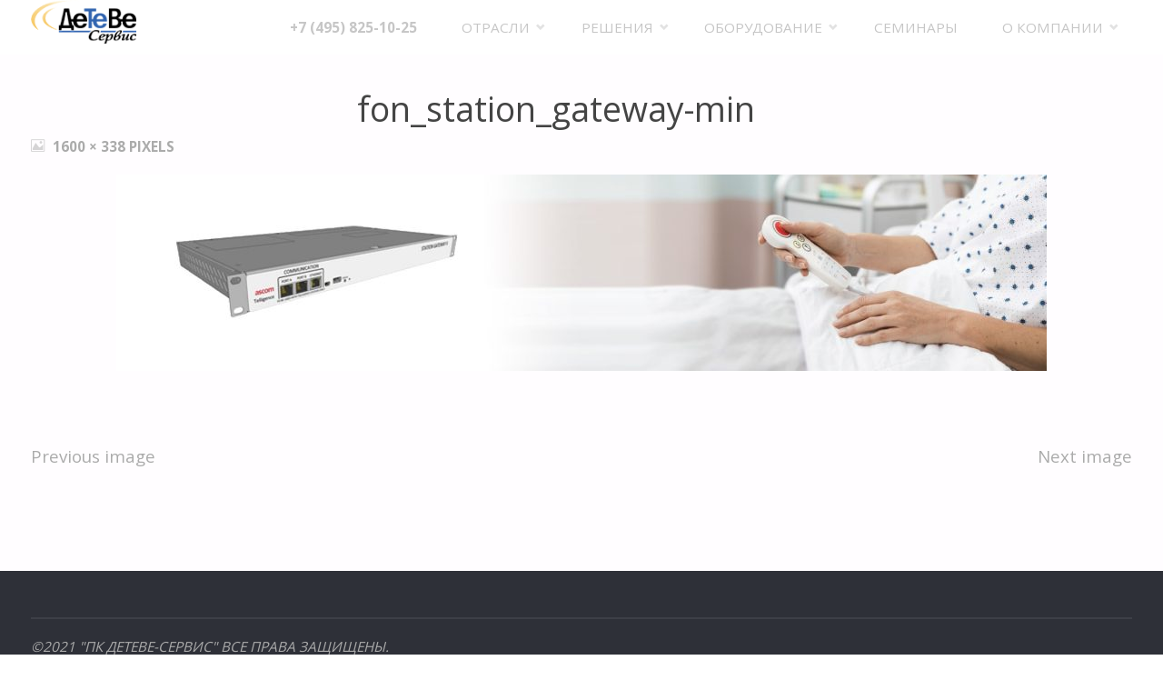

--- FILE ---
content_type: text/html; charset=UTF-8
request_url: https://detewe-service.ru/fon_station_gateway-min/
body_size: 18337
content:
<main>
<!DOCTYPE html>
<html lang="ru-RU"
	prefix="og: https://ogp.me/ns#" >
<head>
<meta name="viewport" content="width=device-width, user-scalable=yes, initial-scale=1.0">
<meta http-equiv="X-UA-Compatible" content="IE=edge" /><meta charset="UTF-8">
<link rel="profile" href="http://gmpg.org/xfn/11">
<link rel="pingback" href="https://detewe-service.ru/xmlrpc.php">
<title>fon_station_gateway-min | ДеТеВе-Сервис</title>
	<style>img:is([sizes="auto" i], [sizes^="auto," i]) { contain-intrinsic-size: 3000px 1500px }</style>
	
		<!-- All in One SEO 4.1.8 -->
		<meta name="robots" content="max-image-preview:large" />
		<link rel="canonical" href="https://detewe-service.ru/fon_station_gateway-min/" />
		<meta property="og:locale" content="ru_RU" />
		<meta property="og:site_name" content="ДеТеВе-Сервис | Телекоммуникации на любой вкус" />
		<meta property="og:type" content="article" />
		<meta property="og:title" content="fon_station_gateway-min | ДеТеВе-Сервис" />
		<meta property="og:url" content="https://detewe-service.ru/fon_station_gateway-min/" />
		<meta property="og:image" content="https://detewe-service.ru/wp-content/uploads/2021/04/Лого_ДеТеВе_Сервис_1.png" />
		<meta property="og:image:secure_url" content="https://detewe-service.ru/wp-content/uploads/2021/04/Лого_ДеТеВе_Сервис_1.png" />
		<meta property="article:published_time" content="2021-06-07T10:03:42+00:00" />
		<meta property="article:modified_time" content="2021-06-07T10:03:42+00:00" />
		<meta name="twitter:card" content="summary" />
		<meta name="twitter:title" content="fon_station_gateway-min | ДеТеВе-Сервис" />
		<meta name="twitter:image" content="https://detewe-service.ru/wp-content/uploads/2021/04/Лого_ДеТеВе_Сервис_1.png" />
		<meta name="google" content="nositelinkssearchbox" />
		<script type="application/ld+json" class="aioseo-schema">
			{"@context":"https:\/\/schema.org","@graph":[{"@type":"WebSite","@id":"https:\/\/detewe-service.ru\/#website","url":"https:\/\/detewe-service.ru\/","name":"\u0414\u0435\u0422\u0435\u0412\u0435-\u0421\u0435\u0440\u0432\u0438\u0441","description":"\u0422\u0435\u043b\u0435\u043a\u043e\u043c\u043c\u0443\u043d\u0438\u043a\u0430\u0446\u0438\u0438 \u043d\u0430 \u043b\u044e\u0431\u043e\u0439 \u0432\u043a\u0443\u0441","inLanguage":"ru-RU","publisher":{"@id":"https:\/\/detewe-service.ru\/#organization"}},{"@type":"Organization","@id":"https:\/\/detewe-service.ru\/#organization","name":"\u0414\u0435\u0422\u0435\u0412\u0435-\u0421\u0435\u0440\u0432\u0438\u0441","url":"https:\/\/detewe-service.ru\/","logo":{"@type":"ImageObject","@id":"https:\/\/detewe-service.ru\/#organizationLogo","url":"https:\/\/detewe-service.ru\/wp-content\/uploads\/2021\/04\/\u041b\u043e\u0433\u043e_\u0414\u0435\u0422\u0435\u0412\u0435_\u0421\u0435\u0440\u0432\u0438\u0441_1.png","width":131,"height":54},"image":{"@id":"https:\/\/detewe-service.ru\/#organizationLogo"}},{"@type":"BreadcrumbList","@id":"https:\/\/detewe-service.ru\/fon_station_gateway-min\/#breadcrumblist","itemListElement":[{"@type":"ListItem","@id":"https:\/\/detewe-service.ru\/#listItem","position":1,"item":{"@type":"WebPage","@id":"https:\/\/detewe-service.ru\/","name":"\u0413\u043b\u0430\u0432\u043d\u0430\u044f","description":"\u0422\u0435\u043b\u0435\u043a\u043e\u043c\u043c\u0443\u043d\u0438\u043a\u0430\u0446\u0438\u0438 \u043d\u0430 \u043b\u044e\u0431\u043e\u0439 \u0432\u043a\u0443\u0441","url":"https:\/\/detewe-service.ru\/"},"nextItem":"https:\/\/detewe-service.ru\/fon_station_gateway-min\/#listItem"},{"@type":"ListItem","@id":"https:\/\/detewe-service.ru\/fon_station_gateway-min\/#listItem","position":2,"item":{"@type":"WebPage","@id":"https:\/\/detewe-service.ru\/fon_station_gateway-min\/","name":"fon_station_gateway-min","url":"https:\/\/detewe-service.ru\/fon_station_gateway-min\/"},"previousItem":"https:\/\/detewe-service.ru\/#listItem"}]},{"@type":"Person","@id":"https:\/\/detewe-service.ru\/author\/shurik\/#author","url":"https:\/\/detewe-service.ru\/author\/shurik\/","name":"\u0410\u043b\u0435\u043a\u0441\u0430\u043d\u0434\u0440\u0430","image":{"@type":"ImageObject","@id":"https:\/\/detewe-service.ru\/fon_station_gateway-min\/#authorImage","url":"https:\/\/secure.gravatar.com\/avatar\/2064cebc66c3d1b9c6139ee48b4548af98e219789f0d7d467f11710763ba001b?s=96&d=mm&r=g","width":96,"height":96,"caption":"\u0410\u043b\u0435\u043a\u0441\u0430\u043d\u0434\u0440\u0430"}},{"@type":"ItemPage","@id":"https:\/\/detewe-service.ru\/fon_station_gateway-min\/#itempage","url":"https:\/\/detewe-service.ru\/fon_station_gateway-min\/","name":"fon_station_gateway-min | \u0414\u0435\u0422\u0435\u0412\u0435-\u0421\u0435\u0440\u0432\u0438\u0441","inLanguage":"ru-RU","isPartOf":{"@id":"https:\/\/detewe-service.ru\/#website"},"breadcrumb":{"@id":"https:\/\/detewe-service.ru\/fon_station_gateway-min\/#breadcrumblist"},"author":"https:\/\/detewe-service.ru\/author\/shurik\/#author","creator":"https:\/\/detewe-service.ru\/author\/shurik\/#author","datePublished":"2021-06-07T10:03:42+03:00","dateModified":"2021-06-07T10:03:42+03:00"}]}
		</script>
		<!-- All in One SEO -->

<link rel='dns-prefetch' href='//fonts.googleapis.com' />
<link rel="alternate" type="application/rss+xml" title="ДеТеВе-Сервис &raquo; Лента" href="https://detewe-service.ru/feed/" />
<link rel="alternate" type="application/rss+xml" title="ДеТеВе-Сервис &raquo; Лента комментариев" href="https://detewe-service.ru/comments/feed/" />
<script type="text/javascript">
/* <![CDATA[ */
window._wpemojiSettings = {"baseUrl":"https:\/\/s.w.org\/images\/core\/emoji\/15.1.0\/72x72\/","ext":".png","svgUrl":"https:\/\/s.w.org\/images\/core\/emoji\/15.1.0\/svg\/","svgExt":".svg","source":{"concatemoji":"https:\/\/detewe-service.ru\/wp-includes\/js\/wp-emoji-release.min.js?ver=6.8.1"}};
/*! This file is auto-generated */
!function(i,n){var o,s,e;function c(e){try{var t={supportTests:e,timestamp:(new Date).valueOf()};sessionStorage.setItem(o,JSON.stringify(t))}catch(e){}}function p(e,t,n){e.clearRect(0,0,e.canvas.width,e.canvas.height),e.fillText(t,0,0);var t=new Uint32Array(e.getImageData(0,0,e.canvas.width,e.canvas.height).data),r=(e.clearRect(0,0,e.canvas.width,e.canvas.height),e.fillText(n,0,0),new Uint32Array(e.getImageData(0,0,e.canvas.width,e.canvas.height).data));return t.every(function(e,t){return e===r[t]})}function u(e,t,n){switch(t){case"flag":return n(e,"\ud83c\udff3\ufe0f\u200d\u26a7\ufe0f","\ud83c\udff3\ufe0f\u200b\u26a7\ufe0f")?!1:!n(e,"\ud83c\uddfa\ud83c\uddf3","\ud83c\uddfa\u200b\ud83c\uddf3")&&!n(e,"\ud83c\udff4\udb40\udc67\udb40\udc62\udb40\udc65\udb40\udc6e\udb40\udc67\udb40\udc7f","\ud83c\udff4\u200b\udb40\udc67\u200b\udb40\udc62\u200b\udb40\udc65\u200b\udb40\udc6e\u200b\udb40\udc67\u200b\udb40\udc7f");case"emoji":return!n(e,"\ud83d\udc26\u200d\ud83d\udd25","\ud83d\udc26\u200b\ud83d\udd25")}return!1}function f(e,t,n){var r="undefined"!=typeof WorkerGlobalScope&&self instanceof WorkerGlobalScope?new OffscreenCanvas(300,150):i.createElement("canvas"),a=r.getContext("2d",{willReadFrequently:!0}),o=(a.textBaseline="top",a.font="600 32px Arial",{});return e.forEach(function(e){o[e]=t(a,e,n)}),o}function t(e){var t=i.createElement("script");t.src=e,t.defer=!0,i.head.appendChild(t)}"undefined"!=typeof Promise&&(o="wpEmojiSettingsSupports",s=["flag","emoji"],n.supports={everything:!0,everythingExceptFlag:!0},e=new Promise(function(e){i.addEventListener("DOMContentLoaded",e,{once:!0})}),new Promise(function(t){var n=function(){try{var e=JSON.parse(sessionStorage.getItem(o));if("object"==typeof e&&"number"==typeof e.timestamp&&(new Date).valueOf()<e.timestamp+604800&&"object"==typeof e.supportTests)return e.supportTests}catch(e){}return null}();if(!n){if("undefined"!=typeof Worker&&"undefined"!=typeof OffscreenCanvas&&"undefined"!=typeof URL&&URL.createObjectURL&&"undefined"!=typeof Blob)try{var e="postMessage("+f.toString()+"("+[JSON.stringify(s),u.toString(),p.toString()].join(",")+"));",r=new Blob([e],{type:"text/javascript"}),a=new Worker(URL.createObjectURL(r),{name:"wpTestEmojiSupports"});return void(a.onmessage=function(e){c(n=e.data),a.terminate(),t(n)})}catch(e){}c(n=f(s,u,p))}t(n)}).then(function(e){for(var t in e)n.supports[t]=e[t],n.supports.everything=n.supports.everything&&n.supports[t],"flag"!==t&&(n.supports.everythingExceptFlag=n.supports.everythingExceptFlag&&n.supports[t]);n.supports.everythingExceptFlag=n.supports.everythingExceptFlag&&!n.supports.flag,n.DOMReady=!1,n.readyCallback=function(){n.DOMReady=!0}}).then(function(){return e}).then(function(){var e;n.supports.everything||(n.readyCallback(),(e=n.source||{}).concatemoji?t(e.concatemoji):e.wpemoji&&e.twemoji&&(t(e.twemoji),t(e.wpemoji)))}))}((window,document),window._wpemojiSettings);
/* ]]> */
</script>
<link rel='stylesheet' id='sdm-styles-css' href='https://detewe-service.ru/wp-content/plugins/simple-download-monitor/css/sdm_wp_styles.css?ver=6.8.1' type='text/css' media='all' />
<link rel='stylesheet' id='pt-cv-public-style-css' href='https://detewe-service.ru/wp-content/plugins/content-views-query-and-display-post-page/public/assets/css/cv.css?ver=2.4.0.5' type='text/css' media='all' />
<style id='wp-emoji-styles-inline-css' type='text/css'>

	img.wp-smiley, img.emoji {
		display: inline !important;
		border: none !important;
		box-shadow: none !important;
		height: 1em !important;
		width: 1em !important;
		margin: 0 0.07em !important;
		vertical-align: -0.1em !important;
		background: none !important;
		padding: 0 !important;
	}
</style>
<link rel='stylesheet' id='wp-block-library-css' href='https://detewe-service.ru/wp-includes/css/dist/block-library/style.min.css?ver=6.8.1' type='text/css' media='all' />
<style id='classic-theme-styles-inline-css' type='text/css'>
/*! This file is auto-generated */
.wp-block-button__link{color:#fff;background-color:#32373c;border-radius:9999px;box-shadow:none;text-decoration:none;padding:calc(.667em + 2px) calc(1.333em + 2px);font-size:1.125em}.wp-block-file__button{background:#32373c;color:#fff;text-decoration:none}
</style>
<style id='global-styles-inline-css' type='text/css'>
:root{--wp--preset--aspect-ratio--square: 1;--wp--preset--aspect-ratio--4-3: 4/3;--wp--preset--aspect-ratio--3-4: 3/4;--wp--preset--aspect-ratio--3-2: 3/2;--wp--preset--aspect-ratio--2-3: 2/3;--wp--preset--aspect-ratio--16-9: 16/9;--wp--preset--aspect-ratio--9-16: 9/16;--wp--preset--color--black: #000000;--wp--preset--color--cyan-bluish-gray: #abb8c3;--wp--preset--color--white: #ffffff;--wp--preset--color--pale-pink: #f78da7;--wp--preset--color--vivid-red: #cf2e2e;--wp--preset--color--luminous-vivid-orange: #ff6900;--wp--preset--color--luminous-vivid-amber: #fcb900;--wp--preset--color--light-green-cyan: #7bdcb5;--wp--preset--color--vivid-green-cyan: #00d084;--wp--preset--color--pale-cyan-blue: #8ed1fc;--wp--preset--color--vivid-cyan-blue: #0693e3;--wp--preset--color--vivid-purple: #9b51e0;--wp--preset--color--accent-1: #ababab;--wp--preset--color--accent-2: #24a7cf;--wp--preset--color--headings: #444;--wp--preset--color--sitetext: #666;--wp--preset--color--sitebg: #FFFDFF;--wp--preset--gradient--vivid-cyan-blue-to-vivid-purple: linear-gradient(135deg,rgba(6,147,227,1) 0%,rgb(155,81,224) 100%);--wp--preset--gradient--light-green-cyan-to-vivid-green-cyan: linear-gradient(135deg,rgb(122,220,180) 0%,rgb(0,208,130) 100%);--wp--preset--gradient--luminous-vivid-amber-to-luminous-vivid-orange: linear-gradient(135deg,rgba(252,185,0,1) 0%,rgba(255,105,0,1) 100%);--wp--preset--gradient--luminous-vivid-orange-to-vivid-red: linear-gradient(135deg,rgba(255,105,0,1) 0%,rgb(207,46,46) 100%);--wp--preset--gradient--very-light-gray-to-cyan-bluish-gray: linear-gradient(135deg,rgb(238,238,238) 0%,rgb(169,184,195) 100%);--wp--preset--gradient--cool-to-warm-spectrum: linear-gradient(135deg,rgb(74,234,220) 0%,rgb(151,120,209) 20%,rgb(207,42,186) 40%,rgb(238,44,130) 60%,rgb(251,105,98) 80%,rgb(254,248,76) 100%);--wp--preset--gradient--blush-light-purple: linear-gradient(135deg,rgb(255,206,236) 0%,rgb(152,150,240) 100%);--wp--preset--gradient--blush-bordeaux: linear-gradient(135deg,rgb(254,205,165) 0%,rgb(254,45,45) 50%,rgb(107,0,62) 100%);--wp--preset--gradient--luminous-dusk: linear-gradient(135deg,rgb(255,203,112) 0%,rgb(199,81,192) 50%,rgb(65,88,208) 100%);--wp--preset--gradient--pale-ocean: linear-gradient(135deg,rgb(255,245,203) 0%,rgb(182,227,212) 50%,rgb(51,167,181) 100%);--wp--preset--gradient--electric-grass: linear-gradient(135deg,rgb(202,248,128) 0%,rgb(113,206,126) 100%);--wp--preset--gradient--midnight: linear-gradient(135deg,rgb(2,3,129) 0%,rgb(40,116,252) 100%);--wp--preset--font-size--small: 10px;--wp--preset--font-size--medium: 20px;--wp--preset--font-size--large: 27px;--wp--preset--font-size--x-large: 42px;--wp--preset--font-size--regular: 17px;--wp--preset--font-size--larger: 43px;--wp--preset--spacing--20: 0.44rem;--wp--preset--spacing--30: 0.67rem;--wp--preset--spacing--40: 1rem;--wp--preset--spacing--50: 1.5rem;--wp--preset--spacing--60: 2.25rem;--wp--preset--spacing--70: 3.38rem;--wp--preset--spacing--80: 5.06rem;--wp--preset--shadow--natural: 6px 6px 9px rgba(0, 0, 0, 0.2);--wp--preset--shadow--deep: 12px 12px 50px rgba(0, 0, 0, 0.4);--wp--preset--shadow--sharp: 6px 6px 0px rgba(0, 0, 0, 0.2);--wp--preset--shadow--outlined: 6px 6px 0px -3px rgba(255, 255, 255, 1), 6px 6px rgba(0, 0, 0, 1);--wp--preset--shadow--crisp: 6px 6px 0px rgba(0, 0, 0, 1);}:where(.is-layout-flex){gap: 0.5em;}:where(.is-layout-grid){gap: 0.5em;}body .is-layout-flex{display: flex;}.is-layout-flex{flex-wrap: wrap;align-items: center;}.is-layout-flex > :is(*, div){margin: 0;}body .is-layout-grid{display: grid;}.is-layout-grid > :is(*, div){margin: 0;}:where(.wp-block-columns.is-layout-flex){gap: 2em;}:where(.wp-block-columns.is-layout-grid){gap: 2em;}:where(.wp-block-post-template.is-layout-flex){gap: 1.25em;}:where(.wp-block-post-template.is-layout-grid){gap: 1.25em;}.has-black-color{color: var(--wp--preset--color--black) !important;}.has-cyan-bluish-gray-color{color: var(--wp--preset--color--cyan-bluish-gray) !important;}.has-white-color{color: var(--wp--preset--color--white) !important;}.has-pale-pink-color{color: var(--wp--preset--color--pale-pink) !important;}.has-vivid-red-color{color: var(--wp--preset--color--vivid-red) !important;}.has-luminous-vivid-orange-color{color: var(--wp--preset--color--luminous-vivid-orange) !important;}.has-luminous-vivid-amber-color{color: var(--wp--preset--color--luminous-vivid-amber) !important;}.has-light-green-cyan-color{color: var(--wp--preset--color--light-green-cyan) !important;}.has-vivid-green-cyan-color{color: var(--wp--preset--color--vivid-green-cyan) !important;}.has-pale-cyan-blue-color{color: var(--wp--preset--color--pale-cyan-blue) !important;}.has-vivid-cyan-blue-color{color: var(--wp--preset--color--vivid-cyan-blue) !important;}.has-vivid-purple-color{color: var(--wp--preset--color--vivid-purple) !important;}.has-black-background-color{background-color: var(--wp--preset--color--black) !important;}.has-cyan-bluish-gray-background-color{background-color: var(--wp--preset--color--cyan-bluish-gray) !important;}.has-white-background-color{background-color: var(--wp--preset--color--white) !important;}.has-pale-pink-background-color{background-color: var(--wp--preset--color--pale-pink) !important;}.has-vivid-red-background-color{background-color: var(--wp--preset--color--vivid-red) !important;}.has-luminous-vivid-orange-background-color{background-color: var(--wp--preset--color--luminous-vivid-orange) !important;}.has-luminous-vivid-amber-background-color{background-color: var(--wp--preset--color--luminous-vivid-amber) !important;}.has-light-green-cyan-background-color{background-color: var(--wp--preset--color--light-green-cyan) !important;}.has-vivid-green-cyan-background-color{background-color: var(--wp--preset--color--vivid-green-cyan) !important;}.has-pale-cyan-blue-background-color{background-color: var(--wp--preset--color--pale-cyan-blue) !important;}.has-vivid-cyan-blue-background-color{background-color: var(--wp--preset--color--vivid-cyan-blue) !important;}.has-vivid-purple-background-color{background-color: var(--wp--preset--color--vivid-purple) !important;}.has-black-border-color{border-color: var(--wp--preset--color--black) !important;}.has-cyan-bluish-gray-border-color{border-color: var(--wp--preset--color--cyan-bluish-gray) !important;}.has-white-border-color{border-color: var(--wp--preset--color--white) !important;}.has-pale-pink-border-color{border-color: var(--wp--preset--color--pale-pink) !important;}.has-vivid-red-border-color{border-color: var(--wp--preset--color--vivid-red) !important;}.has-luminous-vivid-orange-border-color{border-color: var(--wp--preset--color--luminous-vivid-orange) !important;}.has-luminous-vivid-amber-border-color{border-color: var(--wp--preset--color--luminous-vivid-amber) !important;}.has-light-green-cyan-border-color{border-color: var(--wp--preset--color--light-green-cyan) !important;}.has-vivid-green-cyan-border-color{border-color: var(--wp--preset--color--vivid-green-cyan) !important;}.has-pale-cyan-blue-border-color{border-color: var(--wp--preset--color--pale-cyan-blue) !important;}.has-vivid-cyan-blue-border-color{border-color: var(--wp--preset--color--vivid-cyan-blue) !important;}.has-vivid-purple-border-color{border-color: var(--wp--preset--color--vivid-purple) !important;}.has-vivid-cyan-blue-to-vivid-purple-gradient-background{background: var(--wp--preset--gradient--vivid-cyan-blue-to-vivid-purple) !important;}.has-light-green-cyan-to-vivid-green-cyan-gradient-background{background: var(--wp--preset--gradient--light-green-cyan-to-vivid-green-cyan) !important;}.has-luminous-vivid-amber-to-luminous-vivid-orange-gradient-background{background: var(--wp--preset--gradient--luminous-vivid-amber-to-luminous-vivid-orange) !important;}.has-luminous-vivid-orange-to-vivid-red-gradient-background{background: var(--wp--preset--gradient--luminous-vivid-orange-to-vivid-red) !important;}.has-very-light-gray-to-cyan-bluish-gray-gradient-background{background: var(--wp--preset--gradient--very-light-gray-to-cyan-bluish-gray) !important;}.has-cool-to-warm-spectrum-gradient-background{background: var(--wp--preset--gradient--cool-to-warm-spectrum) !important;}.has-blush-light-purple-gradient-background{background: var(--wp--preset--gradient--blush-light-purple) !important;}.has-blush-bordeaux-gradient-background{background: var(--wp--preset--gradient--blush-bordeaux) !important;}.has-luminous-dusk-gradient-background{background: var(--wp--preset--gradient--luminous-dusk) !important;}.has-pale-ocean-gradient-background{background: var(--wp--preset--gradient--pale-ocean) !important;}.has-electric-grass-gradient-background{background: var(--wp--preset--gradient--electric-grass) !important;}.has-midnight-gradient-background{background: var(--wp--preset--gradient--midnight) !important;}.has-small-font-size{font-size: var(--wp--preset--font-size--small) !important;}.has-medium-font-size{font-size: var(--wp--preset--font-size--medium) !important;}.has-large-font-size{font-size: var(--wp--preset--font-size--large) !important;}.has-x-large-font-size{font-size: var(--wp--preset--font-size--x-large) !important;}
:where(.wp-block-post-template.is-layout-flex){gap: 1.25em;}:where(.wp-block-post-template.is-layout-grid){gap: 1.25em;}
:where(.wp-block-columns.is-layout-flex){gap: 2em;}:where(.wp-block-columns.is-layout-grid){gap: 2em;}
:root :where(.wp-block-pullquote){font-size: 1.5em;line-height: 1.6;}
</style>
<link rel='stylesheet' id='contact-form-7-css' href='https://detewe-service.ru/wp-content/plugins/contact-form-7/includes/css/styles.css?ver=5.5.6' type='text/css' media='all' />
<link rel='stylesheet' id='essential_addons_elementor-css-css' href='https://detewe-service.ru/wp-content/plugins/essential-addons-elementor/assets/css/essential-addons-elementor.css?ver=6.8.1' type='text/css' media='all' />
<link rel='stylesheet' id='essential_addons_lightbox-css-css' href='https://detewe-service.ru/wp-content/plugins/essential-addons-elementor/assets/css/lity.min.css?ver=6.8.1' type='text/css' media='all' />
<link rel='stylesheet' id='essential_addons_flipster-css-css' href='https://detewe-service.ru/wp-content/plugins/essential-addons-elementor/assets/flip-carousel/jquery.flipster.min.css?ver=6.8.1' type='text/css' media='all' />
<link rel='stylesheet' id='essential_addons_odometer-css-css' href='https://detewe-service.ru/wp-content/plugins/essential-addons-elementor/assets/css/odometer-theme-default.css?ver=6.8.1' type='text/css' media='all' />
<link rel='stylesheet' id='essential_addons_elementor-image-comp-css-css' href='https://detewe-service.ru/wp-content/plugins/essential-addons-elementor/assets/css/twentytwenty.css?ver=6.8.1' type='text/css' media='all' />
<link rel='stylesheet' id='essential_addons_interactive-card-css-css' href='https://detewe-service.ru/wp-content/plugins/essential-addons-elementor/assets/interactive-card/interactive-card.css?ver=6.8.1' type='text/css' media='all' />
<link rel='stylesheet' id='septera-themefonts-css' href='https://detewe-service.ru/wp-content/themes/septera/resources/fonts/fontfaces.css?ver=1.5.0' type='text/css' media='all' />
<link rel='stylesheet' id='septera-googlefonts-css' href='//fonts.googleapis.com/css?family=Open+Sans%7COpen+Sans%3A100%2C200%2C300%2C400%2C500%2C600%2C700%2C800%2C900%7COpen+Sans%3A700%7COpen+Sans%3A400&#038;ver=1.5.0' type='text/css' media='all' />
<link rel='stylesheet' id='septera-main-css' href='https://detewe-service.ru/wp-content/themes/septera/style.css?ver=1.5.0' type='text/css' media='all' />
<style id='septera-main-inline-css' type='text/css'>
 body:not(.septera-landing-page) #container, #site-header-main-inside, #colophon-inside, #footer-inside, #breadcrumbs-container-inside { margin: 0 auto; max-width: 1320px; } #site-header-main { left: 0; right: 0; } #primary { width: 300px; } #secondary { width: 340px; } #container.one-column .main { width: 100%; } #container.two-columns-right #secondary { float: right; } #container.two-columns-right .main, .two-columns-right #breadcrumbs { width: calc( 100% - 340px ); float: left; } #container.two-columns-left #primary { float: left; } #container.two-columns-left .main, .two-columns-left #breadcrumbs { width: calc( 100% - 300px ); float: right; } #container.three-columns-right #primary, #container.three-columns-left #primary, #container.three-columns-sided #primary { float: left; } #container.three-columns-right #secondary, #container.three-columns-left #secondary, #container.three-columns-sided #secondary { float: left; } #container.three-columns-right #primary, #container.three-columns-left #secondary { margin-left: 0%; margin-right: 0%; } #container.three-columns-right .main, .three-columns-right #breadcrumbs { width: calc( 100% - 640px ); float: left; } #container.three-columns-left .main, .three-columns-left #breadcrumbs { width: calc( 100% - 640px ); float: right; } #container.three-columns-sided #secondary { float: right; } #container.three-columns-sided .main, .three-columns-sided #breadcrumbs { width: calc( 100% - 640px ); float: right; } .three-columns-sided #breadcrumbs { margin: 0 calc( 0% + 340px ) 0 -1920px; } #site-text { clip: rect(1px, 1px, 1px, 1px); height: 1px; overflow: hidden; position: absolute !important; width: 1px; word-wrap: normal !important; } html { font-family: Open Sans; font-size: 17px; font-weight: 400; line-height: 1.8; } #site-title { font-family: Open Sans; font-size: 120%; font-weight: 700; } #access ul li a { font-family: Open Sans; font-size: 90%; font-weight: 400; } .widget-title { font-family: Open Sans; font-size: 100%; font-weight: 700; } .widget-container { font-family: Open Sans; font-size: 100%; font-weight: 400; } .entry-title, #reply-title { font-family: Open Sans; font-size: 220%; font-weight: 400; } .entry-title.singular-title { font-size: 220%; } .content-masonry .entry-title { font-size: 136.4%; } h1 { font-size: 2.3em; } h2 { font-size: 2em; } h3 { font-size: 1.7em; } h4 { font-size: 1.4em; } h5 { font-size: 1.1em; } h6 { font-size: 0.8em; } h1, h2, h3, h4, h5, h6 { font-family: Open Sans; font-weight: 700; } body { color: #666; background-color: #ffffff; } @media (min-width: 1152px) { .septera-over-menu:not(.septera-landing-page) #site-header-main, .septera-over-menu:not(.septera-landing-page) #access::after { background-color: #ffffff; } .septera-landing-page.septera-over-menu #site-title a, .septera-landing-page.septera-over-menu #access > div > ul > li, .septera-landing-page.septera-over-menu #access > div > ul > li > a, .septera-landing-page.septera-over-menu #sheader.socials a::before { color: #c6c6c6; } } .lp-staticslider .staticslider-caption-title, .seriousslider.seriousslider-theme .seriousslider-caption-title, .lp-staticslider .staticslider-caption-text, .seriousslider.seriousslider-theme .seriousslider-caption-text, .lp-staticslider .staticslider-caption-text a { color: #c6c6c6; } #site-header-main, #access ul ul, .menu-search-animated .searchform input[type="search"], #access::after, .septera-over-menu .header-fixed#site-header-main, .septera-over-menu .header-fixed#site-header-main #access:after { background-color: #ffffff; } .septera-over-menu .header-fixed#site-header-main #site-title a { color: #ababab; } #access > div > ul > li, #access > div > ul > li > a, .septera-over-menu .header-fixed#site-header-main #access > div > ul > li:not([class*='current']), .septera-over-menu .header-fixed#site-header-main #access > div > ul > li:not([class*='current']) > a, .septera-over-menu .header-fixed#site-header-main #sheader.socials a::before, #sheader.socials a::before, #mobile-menu { color: #c6c6c6; } #access ul.sub-menu li a, #access ul.children li a { color: #888; } #access ul.sub-menu li a, #access ul.children li a { background-color: #FFF; } #access > div > ul > li a:hover, #access > div > ul > li:hover, .septera-over-menu .header-fixed#site-header-main #access > div > ul > li > a:hover, .septera-over-menu .header-fixed#site-header-main #access > div > ul > li:hover, .septera-over-menu .header-fixed#site-header-main #sheader.socials a:hover::before, #sheader.socials a:hover::before { color: #ababab; } #access > div > ul > li.current_page_item > a, #access > div > ul > li.current-menu-item > a, #access > div > ul > li.current_page_ancestor > a, #access > div > ul > li.current-menu-ancestor > a, #access .sub-menu, #access .children, .septera-over-menu .header-fixed#site-header-main #access > div > ul > li > a { color: #24a7cf; } #access ul.children > li.current_page_item > a, #access ul.sub-menu > li.current-menu-item > a, #access ul.children > li.current_page_ancestor > a, #access ul.sub-menu > li.current-menu-ancestor > a { color: #24a7cf; } .searchform .searchsubmit { color: #666; } .searchform:hover input[type="search"], .searchform input[type="search"]:focus { border-color: #ababab; } body:not(.septera-landing-page) .main, #lp-posts, #lp-page, .searchform { background-color: #FFFDFF; } .pagination span, .pagination a { background-color: #f3f1f3; } #breadcrumbs-container { border-bottom-color: #eeecee; background-color: #fffdff; } #primary { background-color: #EEEFF0; } #secondary { background-color: #F7F8F9; } #colophon, #footer { background-color: #2e3038; color: #AAA; } .entry-title a:active, .entry-title a:hover { color: #ababab; } span.entry-format { color: #ababab; } .format-aside { border-top-color: #FFFDFF; } article.hentry .post-thumbnail-container { background-color: rgba(102,102,102,0.15); } article.hentry .post-thumbnail-container a::after { background-color: #ababab; } .entry-content blockquote::before, .entry-content blockquote::after { color: rgba(102,102,102,0.2); } .entry-content h1, .entry-content h2, .entry-content h3, .entry-content h4, .lp-text-content h1, .lp-text-content h2, .lp-text-content h3, .lp-text-content h4, .entry-title { color: #444; } a { color: #ababab; } a:hover, .entry-meta span a:hover, .comments-link a:hover { color: #24a7cf; } .entry-meta span.comments-link { top: 0.68em;} .continue-reading-link { color: #ababab; background-color: #f5f3f5} .continue-reading-link:hover { color: #24a7cf; } .socials a:before { color: #ababab; } .socials a:hover:before { color: #24a7cf; } .septera-normalizedtags #content .tagcloud a { color: #FFFDFF; background-color: #ababab; } .septera-normalizedtags #content .tagcloud a:hover { background-color: #24a7cf; } #toTop { background-color: rgba(230,230,230,0.8); color: #ababab; } #toTop:hover { background-color: #ababab; color: #ffffff; } .entry-meta .icon-metas:before { color: #ababab; } .septera-caption-one .main .wp-caption .wp-caption-text { border-bottom-color: #eeecee; } .septera-caption-two .main .wp-caption .wp-caption-text { background-color: #f5f3f5; } .septera-image-one .entry-content img[class*="align"], .septera-image-one .entry-summary img[class*="align"], .septera-image-two .entry-content img[class*='align'], .septera-image-two .entry-summary img[class*='align'] { border-color: #eeecee; } .septera-image-five .entry-content img[class*='align'], .septera-image-five .entry-summary img[class*='align'] { border-color: #ababab; } /* diffs */ span.edit-link a.post-edit-link, span.edit-link a.post-edit-link:hover, span.edit-link .icon-edit:before { color: #212121; } .searchform { border-color: #ebe9eb; } .entry-meta span, .entry-meta a, .entry-utility span, .entry-utility a, .entry-meta time, #breadcrumbs-nav, .footermenu ul li span.sep { color: #ababab; } .entry-meta span.entry-sticky { background-color: #ababab; color: #FFFDFF; } #footer-separator { background: #3d3f47; } #commentform { max-width:650px;} code, #nav-below .nav-previous a:before, #nav-below .nav-next a:before { background-color: #eeecee; } pre, .page-link > span, .comment-author, .commentlist .comment-body, .commentlist .pingback { border-color: #eeecee; } .page-header.pad-container, #author-info { background-color: #f5f3f5; } .comment-meta a { color: #c9c9c9; } .commentlist .reply a { color: #b5b5b5; } select, input[type], textarea { color: #666; border-color: #f0eef0; } input[type]:hover, textarea:hover, select:hover, input[type]:focus, textarea:focus, select:focus { background: #f0eef0; } button, input[type="button"], input[type="submit"], input[type="reset"] { background-color: #ababab; color: #FFFDFF; } button:hover, input[type="button"]:hover, input[type="submit"]:hover, input[type="reset"]:hover { background-color: #24a7cf; } hr { background-color: #f0eef0; } /* gutenberg */ .wp-block-image.alignwide { margin-left: calc( ( 0% + 2.5em ) * -1 ); margin-right: calc( ( 0% + 2.5em ) * -1 ); } .wp-block-image.alignwide img { width: calc( 100% + 5em ); max-width: calc( 100% + 5em ); } .has-accent-1-color, .has-accent-1-color:hover { color: #ababab; } .has-accent-2-color, .has-accent-2-color:hover { color: #24a7cf; } .has-headings-color, .has-headings-color:hover { color: #444; } .has-sitetext-color, .has-sitetext-color:hover { color: #666; } .has-sitebg-color, .has-sitebg-color:hover { color: #FFFDFF; } .has-accent-1-background-color { background-color: #ababab; } .has-accent-2-background-color { background-color: #24a7cf; } .has-headings-background-color { background-color: #444; } .has-sitetext-background-color { background-color: #666; } .has-sitebg-background-color { background-color: #FFFDFF; } .has-small-font-size { font-size: 10px; } .has-regular-font-size { font-size: 17px; } .has-large-font-size { font-size: 27px; } .has-larger-font-size { font-size: 43px; } .has-huge-font-size { font-size: 43px; } /* woocommerce */ .woocommerce-page #respond input#submit.alt, .woocommerce a.button.alt, .woocommerce-page button.button.alt, .woocommerce input.button.alt, .woocommerce #respond input#submit, .woocommerce a.button, .woocommerce button.button, .woocommerce input.button { background-color: #ababab; color: #FFFDFF; line-height: 1.8; } .woocommerce #respond input#submit:hover, .woocommerce a.button:hover, .woocommerce button.button:hover, .woocommerce input.button:hover { background-color: #cdcdcd; color: #FFFDFF;} .woocommerce-page #respond input#submit.alt, .woocommerce a.button.alt, .woocommerce-page button.button.alt, .woocommerce input.button.alt { background-color: #24a7cf; color: #FFFDFF; line-height: 1.8; } .woocommerce-page #respond input#submit.alt:hover, .woocommerce a.button.alt:hover, .woocommerce-page button.button.alt:hover, .woocommerce input.button.alt:hover { background-color: #46c9f1; color: #FFFDFF;} .woocommerce div.product .woocommerce-tabs ul.tabs li.active { border-bottom-color: #FFFDFF; } .woocommerce #respond input#submit.alt.disabled, .woocommerce #respond input#submit.alt.disabled:hover, .woocommerce #respond input#submit.alt:disabled, .woocommerce #respond input#submit.alt:disabled:hover, .woocommerce #respond input#submit.alt[disabled]:disabled, .woocommerce #respond input#submit.alt[disabled]:disabled:hover, .woocommerce a.button.alt.disabled, .woocommerce a.button.alt.disabled:hover, .woocommerce a.button.alt:disabled, .woocommerce a.button.alt:disabled:hover, .woocommerce a.button.alt[disabled]:disabled, .woocommerce a.button.alt[disabled]:disabled:hover, .woocommerce button.button.alt.disabled, .woocommerce button.button.alt.disabled:hover, .woocommerce button.button.alt:disabled, .woocommerce button.button.alt:disabled:hover, .woocommerce button.button.alt[disabled]:disabled, .woocommerce button.button.alt[disabled]:disabled:hover, .woocommerce input.button.alt.disabled, .woocommerce input.button.alt.disabled:hover, .woocommerce input.button.alt:disabled, .woocommerce input.button.alt:disabled:hover, .woocommerce input.button.alt[disabled]:disabled, .woocommerce input.button.alt[disabled]:disabled:hover { background-color: #24a7cf; } .woocommerce ul.products li.product .price, .woocommerce div.product p.price, .woocommerce div.product span.price { color: #989898 } #add_payment_method #payment, .woocommerce-cart #payment, .woocommerce-checkout #payment { background: #f5f3f5; } .woocommerce .main .page-title { /*font-size: -0.274em;*/ } /* mobile menu */ nav#mobile-menu { background-color: #ffffff; } #mobile-menu .mobile-arrow { color: #666; } .main .entry-content, .main .entry-summary { text-align: inherit; } .main p, .main ul, .main ol, .main dd, .main pre, .main hr { margin-bottom: 1em; } .main p { text-indent: 0em; } .main a.post-featured-image { background-position: center center; } #header-widget-area { width: 33%; right: 10px; } .septera-stripped-table .main thead th, .septera-bordered-table .main thead th, .septera-stripped-table .main td, .septera-stripped-table .main th, .septera-bordered-table .main th, .septera-bordered-table .main td { border-color: #e9e7e9; } .septera-clean-table .main th, .septera-stripped-table .main tr:nth-child(even) td, .septera-stripped-table .main tr:nth-child(even) th { background-color: #f6f4f6; } .septera-cropped-featured .main .post-thumbnail-container { height: 300px; } .septera-responsive-featured .main .post-thumbnail-container { max-height: 300px; height: auto; } article.hentry .article-inner, #content-masonry article.hentry .article-inner { padding: 0%; } #site-header-main { height:60px; } #access .menu-search-animated .searchform { top: 62px; } .menu-search-animated, #sheader, .identity, #nav-toggle { height:60px; line-height:60px; } #access div > ul > li > a { line-height:60px; } #branding { height:60px; } #header-widget-area { top:70px; } .septera-responsive-headerimage #masthead #header-image-main-inside { max-height: 400px; } .septera-cropped-headerimage #masthead div.header-image { height: 400px; } #site-text { display: none; } #masthead #site-header-main { position: fixed; } .septera-fixed-menu #header-image-main { margin-top: 60px; } @media (min-width: 1152px) { body:not(.septera-landing-page) #masthead { border-bottom: 1px solid #eeeeee; } } .lp-staticslider .staticslider-caption-text a { border-color: #c6c6c6; } .lp-staticslider .staticslider-caption, .seriousslider.seriousslider-theme .seriousslider-caption, .septera-landing-page .lp-blocks-inside, .septera-landing-page .lp-boxes-inside, .septera-landing-page .lp-text-inside, .septera-landing-page .lp-posts-inside, .septera-landing-page .lp-page-inside, .septera-landing-page .lp-section-header, .septera-landing-page .content-widget { max-width: 1320px; } .septera-landing-page .content-widget { margin: 0 auto; } .seriousslider-theme .seriousslider-caption-buttons a:nth-child(2n+1), a.staticslider-button:nth-child(2n+1) { color: #666; border-color: #FFFDFF; background-color: #FFFDFF; } .seriousslider-theme .seriousslider-caption-buttons a:nth-child(2n+1):hover, a.staticslider-button:nth-child(2n+1):hover { color: #FFFDFF; } .seriousslider-theme .seriousslider-caption-buttons a:nth-child(2n), a.staticslider-button:nth-child(2n) { border-color: #FFFDFF; color: #FFFDFF; } .seriousslider-theme .seriousslider-caption-buttons a:nth-child(2n):hover, .staticslider-button:nth-child(2n):hover { color: #666; background-color: #FFFDFF; } .lp-staticslider::before, .lp-dynamic-slider .item > a::before, #header-image-main::before { } .lp-staticslider::before, .lp-dynamic-slider .item > a::before, #header-image-main::before { z-index: 2; } .lp-staticslider-image, .header-image, .seriousslider .item-image { -webkit-filter: grayscale(50%) brightness(110%); filter: grayscale(50%) brightness(110%); } @-webkit-keyframes animation-slider-overlay { to { opacity: 0.5; } } @keyframes animation-slider-overlay { to { opacity: 0.5; } } .lp-dynamic-slider .item > a::before { opacity: 0.5; } .lp-blocks { background-color: #FFFFFF; } .lp-boxes { background-color: #FFFFFF; } .lp-text { background-color: #F8F8F8; } .staticslider-caption-container, .lp-dynamic-slider { background-color: #FFFFFF; } .lp-block > i::before { color: #ababab; } .lp-block:hover i::before { color: #24a7cf; } .lp-block i::after { background-color: #ababab; } .lp-blocks .lp-block:hover .lp-block-title { color: #ababab; } .lp-blocks .lp-block:hover i::after { background-color: #24a7cf; } .lp-block-text, .lp-boxes-static .lp-box-text, .lp-section-desc { color: #8e8e8e; } .lp-boxes .lp-box .lp-box-image { height: 300px; } .lp-boxes.lp-boxes-animated .lp-box:hover .lp-box-text { max-height: 200px; } .lp-boxes .lp-box .lp-box-image { height: 300px; } .lp-boxes.lp-boxes-animated .lp-box:hover .lp-box-text { max-height: 200px; } .lp-boxes-animated .lp-box-readmore:hover { color: #ababab; opacity: .7; } .lp-boxes-static .lp-box-overlay { background-color: rgba(171,171,171, 0.9); } #cryout_ajax_more_trigger { background-color: #ababab; color: #FFFDFF;} .lpbox-rnd1 { background-color: #c8c6c8; } .lpbox-rnd2 { background-color: #c3c1c3; } .lpbox-rnd3 { background-color: #bebcbe; } .lpbox-rnd4 { background-color: #b9b7b9; } .lpbox-rnd5 { background-color: #b4b2b4; } .lpbox-rnd6 { background-color: #afadaf; } .lpbox-rnd7 { background-color: #aaa8aa; } .lpbox-rnd8 { background-color: #a5a3a5; } 
</style>
<link rel='stylesheet' id='pscrollbar-css' href='https://detewe-service.ru/wp-content/plugins/quadmenu/assets/frontend/pscrollbar/perfect-scrollbar.min.css?ver=2.2.4' type='text/css' media='all' />
<link rel='stylesheet' id='owlcarousel-css' href='https://detewe-service.ru/wp-content/plugins/quadmenu/assets/frontend/owlcarousel/owl.carousel.min.css?ver=2.2.4' type='text/css' media='all' />
<link rel='stylesheet' id='quadmenu-normalize-css' href='https://detewe-service.ru/wp-content/plugins/quadmenu/assets/frontend/css/quadmenu-normalize.min.css?ver=2.2.4' type='text/css' media='all' />
<link rel='stylesheet' id='quadmenu-widgets-css' href='https://detewe-service.ru/wp-content/uploads/septera/quadmenu-widgets.css?ver=1682455120' type='text/css' media='all' />
<link rel='stylesheet' id='quadmenu-css' href='https://detewe-service.ru/wp-content/plugins/quadmenu/assets/frontend/css/quadmenu.min.css?ver=2.2.4' type='text/css' media='all' />
<link rel='stylesheet' id='quadmenu-locations-css' href='https://detewe-service.ru/wp-content/uploads/septera/quadmenu-locations.css?ver=1682455120' type='text/css' media='all' />
<link rel='stylesheet' id='dashicons-css' href='https://detewe-service.ru/wp-includes/css/dashicons.min.css?ver=6.8.1' type='text/css' media='all' />
<!--n2css--><script type="text/javascript" src="https://detewe-service.ru/wp-includes/js/jquery/jquery.min.js?ver=3.7.1" id="jquery-core-js"></script>
<script type="text/javascript" src="https://detewe-service.ru/wp-includes/js/jquery/jquery-migrate.min.js?ver=3.4.1" id="jquery-migrate-js"></script>
<script type="text/javascript" id="sdm-scripts-js-extra">
/* <![CDATA[ */
var sdm_ajax_script = {"ajaxurl":"https:\/\/detewe-service.ru\/wp-admin\/admin-ajax.php"};
/* ]]> */
</script>
<script type="text/javascript" src="https://detewe-service.ru/wp-content/plugins/simple-download-monitor/js/sdm_wp_scripts.js?ver=6.8.1" id="sdm-scripts-js"></script>
<!--[if lt IE 9]>
<script type="text/javascript" src="https://detewe-service.ru/wp-content/themes/septera/resources/js/html5shiv.min.js?ver=1.5.0" id="septera-html5shiv-js"></script>
<![endif]-->
<link rel="https://api.w.org/" href="https://detewe-service.ru/wp-json/" /><link rel="alternate" title="JSON" type="application/json" href="https://detewe-service.ru/wp-json/wp/v2/media/22665" /><link rel="EditURI" type="application/rsd+xml" title="RSD" href="https://detewe-service.ru/xmlrpc.php?rsd" />
<meta name="generator" content="WordPress 6.8.1" />
<link rel='shortlink' href='https://detewe-service.ru/?p=22665' />
<link rel="alternate" title="oEmbed (JSON)" type="application/json+oembed" href="https://detewe-service.ru/wp-json/oembed/1.0/embed?url=https%3A%2F%2Fdetewe-service.ru%2Ffon_station_gateway-min%2F" />
<link rel="alternate" title="oEmbed (XML)" type="text/xml+oembed" href="https://detewe-service.ru/wp-json/oembed/1.0/embed?url=https%3A%2F%2Fdetewe-service.ru%2Ffon_station_gateway-min%2F&#038;format=xml" />
 <style> .ppw-ppf-input-container { background-color: !important; padding: px!important; border-radius: px!important; } .ppw-ppf-input-container div.ppw-ppf-headline { font-size: px!important; font-weight: !important; color: !important; } .ppw-ppf-input-container div.ppw-ppf-desc { font-size: px!important; font-weight: !important; color: !important; } .ppw-ppf-input-container label.ppw-pwd-label { font-size: px!important; font-weight: !important; color: !important; } div.ppwp-wrong-pw-error { font-size: px!important; font-weight: !important; color: #dc3232!important; background: !important; } .ppw-ppf-input-container input[type='submit'] { color: !important; background: !important; } .ppw-ppf-input-container input[type='submit']:hover { color: !important; background: !important; } .ppw-ppf-desc-below { font-size: px!important; font-weight: !important; color: !important; } </style>  <style> .ppw-form { background-color: !important; padding: px!important; border-radius: px!important; } .ppw-headline.ppw-pcp-pf-headline { font-size: px!important; font-weight: !important; color: !important; } .ppw-description.ppw-pcp-pf-desc { font-size: px!important; font-weight: !important; color: !important; } .ppw-pcp-pf-desc-above-btn { display: block; } .ppw-pcp-pf-desc-below-form { font-size: px!important; font-weight: !important; color: !important; } .ppw-input label.ppw-pcp-password-label { font-size: px!important; font-weight: !important; color: !important; } .ppw-form input[type='submit'] { color: !important; background: !important; } .ppw-form input[type='submit']:hover { color: !important; background: !important; } div.ppw-error.ppw-pcp-pf-error-msg { font-size: px!important; font-weight: !important; color: #dc3232!important; background: !important; } </style> 
    <meta name="viewport" content="width=device-width, initial-scale=1.0">

    <!-- Yandex.Metrika counter by Yandex Metrica Plugin -->
<script type="text/javascript" >
    (function(m,e,t,r,i,k,a){m[i]=m[i]||function(){(m[i].a=m[i].a||[]).push(arguments)};
        m[i].l=1*new Date();k=e.createElement(t),a=e.getElementsByTagName(t)[0],k.async=1,k.src=r,a.parentNode.insertBefore(k,a)})
    (window, document, "script", "https://mc.yandex.ru/metrika/watch.js", "ym");

    ym(48618116, "init", {
        id:48618116,
        clickmap:true,
        trackLinks:true,
        accurateTrackBounce:true,
        webvisor:true,
	        });
</script>
<noscript><div><img src="https://mc.yandex.ru/watch/48618116" style="position:absolute; left:-9999px;" alt="" /></div></noscript>
<!-- /Yandex.Metrika counter -->
<link rel="icon" href="https://detewe-service.ru/wp-content/uploads/2021/11/DTW_64.png" sizes="32x32" />
<link rel="icon" href="https://detewe-service.ru/wp-content/uploads/2021/11/DTW_64.png" sizes="192x192" />
<link rel="apple-touch-icon" href="https://detewe-service.ru/wp-content/uploads/2021/11/DTW_64.png" />
<meta name="msapplication-TileImage" content="https://detewe-service.ru/wp-content/uploads/2021/11/DTW_64.png" />
		<style type="text/css" id="wp-custom-css">
			/*
Здесь можно добавить ваши CSS-стили.

Нажмите на значок помощи выше, чтобы узнать больше.
*/
.entry-title, .singular-title{text-align:center;}		</style>
		</head>

<body class="attachment wp-singular attachment-template-default single single-attachment postid-22665 attachmentid-22665 attachment-jpeg wp-custom-logo wp-embed-responsive wp-theme-septera septera-image-none septera-caption-one septera-totop-normal septera-stripped-table septera-fixed-menu septera-responsive-headerimage septera-responsive-featured septera-magazine-one septera-magazine-layout septera-comhide-in-posts septera-comhide-in-pages septera-comment-placeholder septera-normalizedtags septera-article-animation-2 elementor-default elementor-kit-3847" itemscope itemtype="http://schema.org/WebPage">
	<div id="site-wrapper">
	<header id="masthead" class="cryout"  itemscope itemtype="http://schema.org/WPHeader" role="banner">
		<div id="site-header-main">
			<div id="site-header-main-inside">
				<nav id="mobile-menu">
					<span id="nav-cancel"><i class="icon-cancel"></i></span>
					<div><ul id="mobile-nav" class=""><li id="menu-item-1410" class="menu-item menu-item-type-custom menu-item-object-mega menu-item-1410"><a href="tel:+74958251025"><span><strong>+7 (495) 825-10-25</strong></span></a></li>
<li id="menu-item-827" class="menu-item menu-item-type-post_type menu-item-object-page menu-item-has-children menu-item-827"><a href="https://detewe-service.ru/industries/"><span>ОТРАСЛИ</span></a>
<ul class="sub-menu">
	<li id="menu-item-676" class="menu-item menu-item-type-post_type menu-item-object-page menu-item-676"><a href="https://detewe-service.ru/industries/energetica/"><span>Энергетика</span></a></li>
	<li id="menu-item-679" class="menu-item menu-item-type-post_type menu-item-object-page menu-item-679"><a href="https://detewe-service.ru/industries/neftegaz/"><span>Нефтегаз</span></a></li>
	<li id="menu-item-677" class="menu-item menu-item-type-post_type menu-item-object-page menu-item-677"><a href="https://detewe-service.ru/industries/gossector/"><span>Госсектор</span></a></li>
	<li id="menu-item-673" class="menu-item menu-item-type-post_type menu-item-object-page menu-item-673"><a href="https://detewe-service.ru/industries/torgovlya/"><span>Торговые сети</span></a></li>
	<li id="menu-item-674" class="menu-item menu-item-type-post_type menu-item-object-page menu-item-674"><a href="https://detewe-service.ru/industries/transport/"><span>Транспортный сектор</span></a></li>
	<li id="menu-item-675" class="menu-item menu-item-type-post_type menu-item-object-page menu-item-675"><a href="https://detewe-service.ru/industries/finance/"><span>Банковский сектор</span></a></li>
	<li id="menu-item-678" class="menu-item menu-item-type-post_type menu-item-object-page menu-item-678"><a href="https://detewe-service.ru/industries/zdravoohranenie/"><span>Здравоохранение</span></a></li>
</ul>
</li>
<li id="menu-item-3001" class="menu-item menu-item-type-post_type menu-item-object-page menu-item-has-children menu-item-3001"><a href="https://detewe-service.ru/solutions/"><span>Решения</span></a>
<ul class="sub-menu">
	<li id="menu-item-3003" class="menu-item menu-item-type-post_type menu-item-object-page menu-item-3003"><a href="https://detewe-service.ru/solutions/voip-solutions-for-large-companies-and-branches/"><span>Решения для крупных компаний и филиалов</span></a></li>
	<li id="menu-item-3002" class="menu-item menu-item-type-post_type menu-item-object-page menu-item-3002"><a href="https://detewe-service.ru/solutions/solutions-for-small-and-medium-businesses/"><span>Решения для малого и среднего бизнеса</span></a></li>
	<li id="menu-item-3004" class="menu-item menu-item-type-post_type menu-item-object-page menu-item-3004"><a href="https://detewe-service.ru/solutions/to-voip/"><span>Плавный переход на VoIP телефонную систему innovaphone АТС</span></a></li>
	<li id="menu-item-3005" class="menu-item menu-item-type-post_type menu-item-object-page menu-item-3005"><a href="https://detewe-service.ru/solutions/combining-sites-into-a-single-network-innovaphone/"><span>Объединение офисов в единую сеть</span></a></li>
	<li id="menu-item-3008" class="menu-item menu-item-type-post_type menu-item-object-page menu-item-3008"><a href="https://detewe-service.ru/solutions/positioning-system/"><span>Система определения местоположения абонента</span></a></li>
	<li id="menu-item-54225" class="menu-item menu-item-type-post_type menu-item-object-page menu-item-54225"><a href="https://detewe-service.ru/solutions/vostochnii/"><span>Система контроля выполнения технологических операций</span></a></li>
	<li id="menu-item-3007" class="menu-item menu-item-type-post_type menu-item-object-page menu-item-3007"><a href="https://detewe-service.ru/solutions/system-send-alarm-messages/"><span>Система рассылки аварийных сообщений</span></a></li>
	<li id="menu-item-277679" class="menu-item menu-item-type-post_type menu-item-object-page menu-item-277679"><a href="https://detewe-service.ru/lonbon/"><span>Умная палата LonBon</span></a></li>
	<li id="menu-item-15230" class="menu-item menu-item-type-custom menu-item-object-custom menu-item-15230"><a href="/telligence/"><span>Система палатной сигнализации Telligence</span></a></li>
</ul>
</li>
<li id="menu-item-865" class="menu-item menu-item-type-post_type menu-item-object-page menu-item-has-children menu-item-865"><a href="https://detewe-service.ru/equip/"><span>ОБОРУДОВАНИЕ</span></a>
<ul class="sub-menu">
	<li id="menu-item-868" class="menu-item menu-item-type-post_type menu-item-object-page menu-item-has-children menu-item-868"><a href="https://detewe-service.ru/equip/ip-telephony/"><span>IP ТЕЛЕФОНИЯ</span></a>
	<ul class="sub-menu">
		<li id="menu-item-2202" class="menu-item menu-item-type-post_type menu-item-object-page menu-item-has-children menu-item-2202"><a href="https://detewe-service.ru/equip/ip-telephony/ip-gateway/"><span>IP ШЛЮЗЫ</span></a>
		<ul class="sub-menu">
			<li id="menu-item-3923" class="menu-item menu-item-type-post_type menu-item-object-page menu-item-3923"><a href="https://detewe-service.ru/equip/ip-telephony/ip-gateway/ip6013/"><span>IP6013</span></a></li>
			<li id="menu-item-2216" class="menu-item menu-item-type-post_type menu-item-object-page menu-item-2216"><a href="https://detewe-service.ru/equip/ip-telephony/ip-gateway/ip6010/"><span>IP6010</span></a></li>
			<li id="menu-item-2212" class="menu-item menu-item-type-post_type menu-item-object-page menu-item-2212"><a href="https://detewe-service.ru/equip/ip-telephony/ip-gateway/ip3011/"><span>IP3011</span></a></li>
			<li id="menu-item-2208" class="menu-item menu-item-type-post_type menu-item-object-page menu-item-2208"><a href="https://detewe-service.ru/equip/ip-telephony/ip-gateway/ip1130/"><span>IP1130</span></a></li>
			<li id="menu-item-2217" class="menu-item menu-item-type-post_type menu-item-object-page menu-item-2217"><a href="https://detewe-service.ru/equip/ip-telephony/ip-gateway/ip811/"><span>IP811</span></a></li>
			<li id="menu-item-3922" class="menu-item menu-item-type-post_type menu-item-object-page menu-item-3922"><a href="https://detewe-service.ru/equip/ip-telephony/ip-gateway/ip811_marine/"><span>IP811 (морская версия)</span></a></li>
			<li id="menu-item-3921" class="menu-item menu-item-type-post_type menu-item-object-page menu-item-3921"><a href="https://detewe-service.ru/equip/ip-telephony/ip-gateway/ip511/"><span>IP511</span></a></li>
			<li id="menu-item-2215" class="menu-item menu-item-type-post_type menu-item-object-page menu-item-2215"><a href="https://detewe-service.ru/equip/ip-telephony/ip-gateway/ip411/"><span>IP411</span></a></li>
			<li id="menu-item-2213" class="menu-item menu-item-type-post_type menu-item-object-page menu-item-2213"><a href="https://detewe-service.ru/equip/ip-telephony/ip-gateway/ip311/"><span>IP311</span></a></li>
			<li id="menu-item-2207" class="menu-item menu-item-type-post_type menu-item-object-page menu-item-2207"><a href="https://detewe-service.ru/equip/ip-telephony/ip-gateway/ip0011/"><span>IP0011</span></a></li>
			<li id="menu-item-2214" class="menu-item menu-item-type-post_type menu-item-object-page menu-item-2214"><a href="https://detewe-service.ru/equip/ip-telephony/ip-gateway/ip38/"><span>IP38</span></a></li>
			<li id="menu-item-3920" class="menu-item menu-item-type-post_type menu-item-object-page menu-item-3920"><a href="https://detewe-service.ru/equip/ip-telephony/ip-gateway/ip29-20/"><span>IP29-20</span></a></li>
			<li id="menu-item-2211" class="menu-item menu-item-type-post_type menu-item-object-page menu-item-2211"><a href="https://detewe-service.ru/equip/ip-telephony/ip-gateway/ip29/"><span>IP29</span></a></li>
			<li id="menu-item-2210" class="menu-item menu-item-type-post_type menu-item-object-page menu-item-2210"><a href="https://detewe-service.ru/equip/ip-telephony/ip-gateway/ip24/"><span>IP24</span></a></li>
			<li id="menu-item-2209" class="menu-item menu-item-type-post_type menu-item-object-page menu-item-2209"><a href="https://detewe-service.ru/equip/ip-telephony/ip-gateway/ip22/"><span>IP22</span></a></li>
		</ul>
</li>
		<li id="menu-item-2201" class="menu-item menu-item-type-post_type menu-item-object-page menu-item-has-children menu-item-2201"><a href="https://detewe-service.ru/equip/ip-telephony/ip-phone/"><span>IP ТЕЛЕФОНЫ</span></a>
		<ul class="sub-menu">
			<li id="menu-item-2205" class="menu-item menu-item-type-post_type menu-item-object-page menu-item-2205"><a href="https://detewe-service.ru/equip/ip-telephony/ip-phone/ip232/"><span>Системный телефон IP232</span></a></li>
			<li id="menu-item-2204" class="menu-item menu-item-type-post_type menu-item-object-page menu-item-2204"><a href="https://detewe-service.ru/equip/ip-telephony/ip-phone/ip222/"><span>Системный телефон IP222</span></a></li>
			<li id="menu-item-2203" class="menu-item menu-item-type-post_type menu-item-object-page menu-item-2203"><a href="https://detewe-service.ru/equip/ip-telephony/ip-phone/ip112/"><span>Системный телефон IP112</span></a></li>
			<li id="menu-item-3919" class="menu-item menu-item-type-post_type menu-item-object-page menu-item-3919"><a href="https://detewe-service.ru/equip/ip-telephony/ip-phone/ip111-marine/"><span>Системный телефон IP111 (морское исполнение)</span></a></li>
			<li id="menu-item-2206" class="menu-item menu-item-type-post_type menu-item-object-page menu-item-2206"><a href="https://detewe-service.ru/equip/ip-telephony/ip-phone/pristavka-ip2x2-x/"><span>Модуль расширения IP2x2-x</span></a></li>
		</ul>
</li>
		<li id="menu-item-2200" class="menu-item menu-item-type-post_type menu-item-object-page menu-item-2200"><a href="https://detewe-service.ru/equip/ip-telephony/ip-pbx/"><span>IP АТС</span></a></li>
		<li id="menu-item-3335" class="menu-item menu-item-type-post_type menu-item-object-page menu-item-3335"><a href="https://detewe-service.ru/equip/ip-telephony/reservation-system/"><span>Система резервирования</span></a></li>
		<li id="menu-item-3006" class="menu-item menu-item-type-post_type menu-item-object-page menu-item-3006"><a href="https://detewe-service.ru/equip/ip-telephony/all-ip-migration/"><span>Миграция все через IP</span></a></li>
		<li id="menu-item-2997" class="menu-item menu-item-type-post_type menu-item-object-page menu-item-2997"><a href="https://detewe-service.ru/equip/ip-telephony/platforma-ilap/"><span>Платформа iLAP</span></a></li>
		<li id="menu-item-3012" class="menu-item menu-item-type-post_type menu-item-object-page menu-item-3012"><a href="https://detewe-service.ru/equip/ip-telephony/ipva-virtualmachine/"><span>Виртуальная машина IPVA</span></a></li>
		<li id="menu-item-3014" class="menu-item menu-item-type-post_type menu-item-object-page menu-item-3014"><a href="https://detewe-service.ru/equip/ip-telephony/solution-for-call-centers/"><span>Call-центр</span></a></li>
		<li id="menu-item-3009" class="menu-item menu-item-type-post_type menu-item-object-page menu-item-3009"><a href="https://detewe-service.ru/equip/ip-telephony/acd/"><span>Интеллектуальная очередь ожидания с автоматическим распределением вызовов</span></a></li>
		<li id="menu-item-3013" class="menu-item menu-item-type-post_type menu-item-object-page menu-item-3013"><a href="https://detewe-service.ru/equip/ip-telephony/operator-console/"><span>Консоль оператора</span></a></li>
		<li id="menu-item-3321" class="menu-item menu-item-type-post_type menu-item-object-page menu-item-3321"><a href="https://detewe-service.ru/equip/ip-telephony/queue-monitor/"><span>Монитор очереди входящих вызовов</span></a></li>
	</ul>
</li>
	<li id="menu-item-866" class="menu-item menu-item-type-post_type menu-item-object-page menu-item-has-children menu-item-866"><a href="https://detewe-service.ru/equip/ip-dect/"><span>IP DECT</span></a>
	<ul class="sub-menu">
		<li id="menu-item-2234" class="menu-item menu-item-type-post_type menu-item-object-page menu-item-has-children menu-item-2234"><a href="https://detewe-service.ru/equip/ip-dect/base-station-dect/"><span>Базовые станции DECT</span></a>
		<ul class="sub-menu">
			<li id="menu-item-2231" class="menu-item menu-item-type-post_type menu-item-object-page menu-item-2231"><a href="https://detewe-service.ru/equip/ip-dect/base-station-dect/base-station-ipbs2-a3-a4/"><span>Базовая станция IPBS2 A3A/A4A</span></a></li>
			<li id="menu-item-3796" class="menu-item menu-item-type-post_type menu-item-object-page menu-item-3796"><a href="https://detewe-service.ru/equip/ip-dect/base-station-dect/base-station-ipbs2-a5a/"><span>Базовая станция IPBS2 A5A</span></a></li>
			<li id="menu-item-2230" class="menu-item menu-item-type-post_type menu-item-object-page menu-item-2230"><a href="https://detewe-service.ru/equip/ip-dect/base-station-dect/base-station-tdm/"><span>Базовая станция TDM — DB1 A3A/A4A</span></a></li>
		</ul>
</li>
		<li id="menu-item-2226" class="menu-item menu-item-type-post_type menu-item-object-page menu-item-has-children menu-item-2226"><a href="https://detewe-service.ru/equip/ip-dect/radioterminali-dect/"><span>Радиотерминалы DECT</span></a>
		<ul class="sub-menu">
			<li id="menu-item-2238" class="menu-item menu-item-type-post_type menu-item-object-page menu-item-2238"><a href="https://detewe-service.ru/equip/ip-dect/radioterminali-dect/radioterminal-d43/"><span>Радиотерминал d43</span></a></li>
			<li id="menu-item-2237" class="menu-item menu-item-type-post_type menu-item-object-page menu-item-2237"><a href="https://detewe-service.ru/equip/ip-dect/radioterminali-dect/radioterminal-d63/"><span>Радиотерминал d63</span></a></li>
			<li id="menu-item-2236" class="menu-item menu-item-type-post_type menu-item-object-page menu-item-2236"><a href="https://detewe-service.ru/equip/ip-dect/radioterminali-dect/radioterminal-d81/"><span>Радиотерминал d81</span></a></li>
			<li id="menu-item-2235" class="menu-item menu-item-type-post_type menu-item-object-page menu-item-2235"><a href="https://detewe-service.ru/equip/ip-dect/radioterminali-dect/radioterminal-d81-ex/"><span>Радиотерминал d81 Ex</span></a></li>
			<li id="menu-item-15113" class="menu-item menu-item-type-post_type menu-item-object-page menu-item-15113"><a href="https://detewe-service.ru/equip/ip-dect/radioterminali-dect/radioterminal-d83/"><span>Радиотерминал d83</span></a></li>
		</ul>
</li>
		<li id="menu-item-2228" class="menu-item menu-item-type-post_type menu-item-object-page menu-item-2228"><a href="https://detewe-service.ru/equip/ip-dect/gateway-ip-dect/"><span>Шлюз IP DECT — IPBL</span></a></li>
		<li id="menu-item-2227" class="menu-item menu-item-type-post_type menu-item-object-page menu-item-2227"><a href="https://detewe-service.ru/equip/ip-dect/server-elise/"><span>Сервер приложений и услуг Elise3</span></a></li>
		<li id="menu-item-2229" class="menu-item menu-item-type-post_type menu-item-object-page menu-item-2229"><a href="https://detewe-service.ru/equip/ip-dect/radioterminali-dect/smartfon-myco2/"><span>Смартфон Myco2</span></a></li>
		<li id="menu-item-15071" class="menu-item menu-item-type-post_type menu-item-object-page menu-item-15071"><a href="https://detewe-service.ru/equip/ip-dect/radioterminali-dect/myco3-2/"><span>Смартфон Myco3</span></a></li>
		<li id="menu-item-50105" class="menu-item menu-item-type-post_type menu-item-object-page menu-item-50105"><a href="https://detewe-service.ru/solutions/positioning-system/"><span>Система определения местоположения абонента</span></a></li>
	</ul>
</li>
	<li id="menu-item-867" class="menu-item menu-item-type-post_type menu-item-object-page menu-item-has-children menu-item-867"><a href="https://detewe-service.ru/equip/uc/"><span>УНИФИЦИРОВАННЫЕ<br/>КОММУНИКАЦИИ (UC)</span></a>
	<ul class="sub-menu">
		<li id="menu-item-2563" class="menu-item menu-item-type-post_type menu-item-object-page menu-item-2563"><a href="https://detewe-service.ru/equip/uc/client-mypbx/"><span>Клиент myPBX</span></a></li>
		<li id="menu-item-2601" class="menu-item menu-item-type-post_type menu-item-object-page menu-item-2601"><a href="https://detewe-service.ru/equip/uc/cooperation/"><span>Совместная работа с приложениями</span></a></li>
		<li id="menu-item-2623" class="menu-item menu-item-type-post_type menu-item-object-page menu-item-2623"><a href="https://detewe-service.ru/equip/uc/office-integration/"><span>Интеграция в «MS Office»</span></a></li>
		<li id="menu-item-2616" class="menu-item menu-item-type-post_type menu-item-object-page menu-item-2616"><a href="https://detewe-service.ru/equip/uc/fax-server/"><span>Факс-сервер</span></a></li>
		<li id="menu-item-2607" class="menu-item menu-item-type-post_type menu-item-object-page menu-item-2607"><a href="https://detewe-service.ru/equip/uc/voicemail/"><span>Голосовая почта</span></a></li>
		<li id="menu-item-2649" class="menu-item menu-item-type-post_type menu-item-object-page menu-item-2649"><a href="https://detewe-service.ru/equip/uc/video/"><span>Видеоконференции и видеовызовы</span></a></li>
		<li id="menu-item-2680" class="menu-item menu-item-type-post_type menu-item-object-page menu-item-2680"><a href="https://detewe-service.ru/equip/uc/webrtc/"><span>WebRTC</span></a></li>
		<li id="menu-item-2681" class="menu-item menu-item-type-post_type menu-item-object-page menu-item-2681"><a href="https://detewe-service.ru/equip/uc/callme_button/"><span>Кнопка «Позвони мне»</span></a></li>
		<li id="menu-item-2723" class="menu-item menu-item-type-post_type menu-item-object-page menu-item-2723"><a href="https://detewe-service.ru/equip/uc/licensing/"><span>Лицензирование</span></a></li>
		<li id="menu-item-2724" class="menu-item menu-item-type-post_type menu-item-object-page menu-item-2724"><a href="https://detewe-service.ru/equip/uc/security/"><span>Безопасность</span></a></li>
		<li id="menu-item-2726" class="menu-item menu-item-type-post_type menu-item-object-page menu-item-2726"><a href="https://detewe-service.ru/equip/uc/anywhere_workplace/"><span>Удаленное рабочее место</span></a></li>
		<li id="menu-item-2999" class="menu-item menu-item-type-post_type menu-item-object-page menu-item-2999"><a href="https://detewe-service.ru/equip/uc/reporting-server/"><span>Сервер отчётности</span></a></li>
	</ul>
</li>
	<li id="menu-item-278248" class="menu-item menu-item-type-post_type menu-item-object-page menu-item-278248"><a href="https://detewe-service.ru/lonbon/"><span>Умная палата LonBon</span></a></li>
	<li id="menu-item-54226" class="menu-item menu-item-type-post_type menu-item-object-page menu-item-has-children menu-item-54226"><a href="https://detewe-service.ru/telligence/"><span>Система палатной сигнализации Telligence</span></a>
	<ul class="sub-menu">
		<li id="menu-item-7578" class="menu-item menu-item-type-post_type menu-item-object-page menu-item-7578"><a href="https://detewe-service.ru/telligence/annunciators/"><span>Консоль персонала</span></a></li>
		<li id="menu-item-7589" class="menu-item menu-item-type-post_type menu-item-object-page menu-item-7589"><a href="https://detewe-service.ru/telligence/bedside_modules/"><span>Прикроватный настенный модуль</span></a></li>
		<li id="menu-item-7579" class="menu-item menu-item-type-post_type menu-item-object-page menu-item-7579"><a href="https://detewe-service.ru/telligence/corridor_displays/"><span>Коридорный дисплей</span></a></li>
		<li id="menu-item-7580" class="menu-item menu-item-type-post_type menu-item-object-page menu-item-7580"><a href="https://detewe-service.ru/telligence/corridor_lights/"><span>Коридорный светильник</span></a></li>
		<li id="menu-item-22698" class="menu-item menu-item-type-post_type menu-item-object-page menu-item-22698"><a href="https://detewe-service.ru/telligence/station_gateway/"><span>Коридорный шлюз</span></a></li>
		<li id="menu-item-7581" class="menu-item menu-item-type-post_type menu-item-object-page menu-item-7581"><a href="https://detewe-service.ru/telligence/doorside_modules/"><span>Комнатный дисплей и дверной модуль</span></a></li>
		<li id="menu-item-7582" class="menu-item menu-item-type-post_type menu-item-object-page menu-item-7582"><a href="https://detewe-service.ru/telligence/input_modules/"><span>Периферийный модуль ввода</span></a></li>
		<li id="menu-item-15170" class="menu-item menu-item-type-custom menu-item-object-custom menu-item-15170"><a href="/equip/ip-dect/base-station-dect/base-station-ipbs2-a3-a4/"><span>Концентратор пассивной шины (база)</span></a></li>
		<li id="menu-item-7585" class="menu-item menu-item-type-post_type menu-item-object-page menu-item-7585"><a href="https://detewe-service.ru/telligence/peripheral_modules/"><span>Сигнализационный модуль тревоги</span></a></li>
		<li id="menu-item-7586" class="menu-item menu-item-type-post_type menu-item-object-page menu-item-7586"><a href="https://detewe-service.ru/telligence/speech_modules/"><span>Голосовой модуль</span></a></li>
		<li id="menu-item-14919" class="menu-item menu-item-type-post_type menu-item-object-page menu-item-14919"><a href="https://detewe-service.ru/telligence/patient_handset/"><span>Трубка пациента</span></a></li>
		<li id="menu-item-15184" class="menu-item menu-item-type-custom menu-item-object-custom menu-item-15184"><a href="/equip/ip-dect/radioterminali-dect/radioterminal-d63/"><span>БЕСПРОВОДНАЯ ТРУБКА ASCOM I63</span></a></li>
	</ul>
</li>
</ul>
</li>
<li id="menu-item-1048" class="menu-item menu-item-type-post_type menu-item-object-page menu-item-1048"><a href="https://detewe-service.ru/about/seminars/"><span>СЕМИНАРЫ</span></a></li>
<li id="menu-item-121" class="menu-item menu-item-type-post_type menu-item-object-page menu-item-has-children menu-item-121"><a href="https://detewe-service.ru/about/"><span>О КОМПАНИИ</span></a>
<ul class="sub-menu">
	<li id="menu-item-687" class="menu-item menu-item-type-post_type menu-item-object-page menu-item-687"><a href="https://detewe-service.ru/about/about-us/"><span>О нас</span></a></li>
	<li id="menu-item-685" class="menu-item menu-item-type-post_type menu-item-object-page menu-item-685"><a href="https://detewe-service.ru/about/partners/"><span>Партнеры</span></a></li>
	<li id="menu-item-686" class="menu-item menu-item-type-post_type menu-item-object-page menu-item-686"><a href="https://detewe-service.ru/about/licence/"><span>Лицензии, сертификаты, патенты</span></a></li>
	<li id="menu-item-684" class="menu-item menu-item-type-post_type menu-item-object-page menu-item-684"><a href="https://detewe-service.ru/about/contacts/"><span>Контакты и схема проезда</span></a></li>
	<li id="menu-item-122" class="menu-item menu-item-type-post_type menu-item-object-page menu-item-122"><a href="https://detewe-service.ru/about/cooperation/"><span>Сотрудничество</span></a></li>
</ul>
</li>
</ul></div>				</nav> <!-- #mobile-menu -->

				<div id="branding">
					<div class="identity"><a href="https://detewe-service.ru/" id="logo" class="custom-logo-link" title="ДеТеВе-Сервис" rel="home"><img   src="https://detewe-service.ru/wp-content/uploads/2021/04/Лого_ДеТеВе_Сервис_1.png" class="custom-logo" alt="ДеТеВе-Сервис" decoding="async" srcset="https://detewe-service.ru/wp-content/uploads/2021/04/Лого_ДеТеВе_Сервис_1.png 131w, https://detewe-service.ru/wp-content/uploads/2021/04/Лого_ДеТеВе_Сервис_1-16x7.png 16w" sizes="(max-width: 131px) 100vw, 131px" /></a></div><div id="site-text"><div itemprop="headline" id="site-title"><span> <a href="https://detewe-service.ru/" title="Телекоммуникации на любой вкус" rel="home">ДеТеВе-Сервис</a> </span></div><span id="site-description"  itemprop="description" >Телекоммуникации на любой вкус</span></div>				</div><!-- #branding -->

				
				<a id="nav-toggle"><i class="icon-menu"></i></a>
				<nav id="access" role="navigation"  aria-label="Primary Menu"  itemscope itemtype="http://schema.org/SiteNavigationElement">
						<div class="skip-link screen-reader-text">
		<a href="#main" title="Skip to content"> Skip to content </a>
	</div>
	<div><ul id="prime_nav" class=""><li class="menu-item menu-item-type-custom menu-item-object-mega menu-item-1410"><a href="tel:+74958251025"><span><strong>+7 (495) 825-10-25</strong></span></a></li>
<li class="menu-item menu-item-type-post_type menu-item-object-page menu-item-has-children menu-item-827"><a href="https://detewe-service.ru/industries/"><span>ОТРАСЛИ</span></a>
<ul class="sub-menu">
	<li class="menu-item menu-item-type-post_type menu-item-object-page menu-item-676"><a href="https://detewe-service.ru/industries/energetica/"><span>Энергетика</span></a></li>
	<li class="menu-item menu-item-type-post_type menu-item-object-page menu-item-679"><a href="https://detewe-service.ru/industries/neftegaz/"><span>Нефтегаз</span></a></li>
	<li class="menu-item menu-item-type-post_type menu-item-object-page menu-item-677"><a href="https://detewe-service.ru/industries/gossector/"><span>Госсектор</span></a></li>
	<li class="menu-item menu-item-type-post_type menu-item-object-page menu-item-673"><a href="https://detewe-service.ru/industries/torgovlya/"><span>Торговые сети</span></a></li>
	<li class="menu-item menu-item-type-post_type menu-item-object-page menu-item-674"><a href="https://detewe-service.ru/industries/transport/"><span>Транспортный сектор</span></a></li>
	<li class="menu-item menu-item-type-post_type menu-item-object-page menu-item-675"><a href="https://detewe-service.ru/industries/finance/"><span>Банковский сектор</span></a></li>
	<li class="menu-item menu-item-type-post_type menu-item-object-page menu-item-678"><a href="https://detewe-service.ru/industries/zdravoohranenie/"><span>Здравоохранение</span></a></li>
</ul>
</li>
<li class="menu-item menu-item-type-post_type menu-item-object-page menu-item-has-children menu-item-3001"><a href="https://detewe-service.ru/solutions/"><span>Решения</span></a>
<ul class="sub-menu">
	<li class="menu-item menu-item-type-post_type menu-item-object-page menu-item-3003"><a href="https://detewe-service.ru/solutions/voip-solutions-for-large-companies-and-branches/"><span>Решения для крупных компаний и филиалов</span></a></li>
	<li class="menu-item menu-item-type-post_type menu-item-object-page menu-item-3002"><a href="https://detewe-service.ru/solutions/solutions-for-small-and-medium-businesses/"><span>Решения для малого и среднего бизнеса</span></a></li>
	<li class="menu-item menu-item-type-post_type menu-item-object-page menu-item-3004"><a href="https://detewe-service.ru/solutions/to-voip/"><span>Плавный переход на VoIP телефонную систему innovaphone АТС</span></a></li>
	<li class="menu-item menu-item-type-post_type menu-item-object-page menu-item-3005"><a href="https://detewe-service.ru/solutions/combining-sites-into-a-single-network-innovaphone/"><span>Объединение офисов в единую сеть</span></a></li>
	<li class="menu-item menu-item-type-post_type menu-item-object-page menu-item-3008"><a href="https://detewe-service.ru/solutions/positioning-system/"><span>Система определения местоположения абонента</span></a></li>
	<li class="menu-item menu-item-type-post_type menu-item-object-page menu-item-54225"><a href="https://detewe-service.ru/solutions/vostochnii/"><span>Система контроля выполнения технологических операций</span></a></li>
	<li class="menu-item menu-item-type-post_type menu-item-object-page menu-item-3007"><a href="https://detewe-service.ru/solutions/system-send-alarm-messages/"><span>Система рассылки аварийных сообщений</span></a></li>
	<li class="menu-item menu-item-type-post_type menu-item-object-page menu-item-277679"><a href="https://detewe-service.ru/lonbon/"><span>Умная палата LonBon</span></a></li>
	<li class="menu-item menu-item-type-custom menu-item-object-custom menu-item-15230"><a href="/telligence/"><span>Система палатной сигнализации Telligence</span></a></li>
</ul>
</li>
<li class="menu-item menu-item-type-post_type menu-item-object-page menu-item-has-children menu-item-865"><a href="https://detewe-service.ru/equip/"><span>ОБОРУДОВАНИЕ</span></a>
<ul class="sub-menu">
	<li class="menu-item menu-item-type-post_type menu-item-object-page menu-item-has-children menu-item-868"><a href="https://detewe-service.ru/equip/ip-telephony/"><span>IP ТЕЛЕФОНИЯ</span></a>
	<ul class="sub-menu">
		<li class="menu-item menu-item-type-post_type menu-item-object-page menu-item-has-children menu-item-2202"><a href="https://detewe-service.ru/equip/ip-telephony/ip-gateway/"><span>IP ШЛЮЗЫ</span></a>
		<ul class="sub-menu">
			<li class="menu-item menu-item-type-post_type menu-item-object-page menu-item-3923"><a href="https://detewe-service.ru/equip/ip-telephony/ip-gateway/ip6013/"><span>IP6013</span></a></li>
			<li class="menu-item menu-item-type-post_type menu-item-object-page menu-item-2216"><a href="https://detewe-service.ru/equip/ip-telephony/ip-gateway/ip6010/"><span>IP6010</span></a></li>
			<li class="menu-item menu-item-type-post_type menu-item-object-page menu-item-2212"><a href="https://detewe-service.ru/equip/ip-telephony/ip-gateway/ip3011/"><span>IP3011</span></a></li>
			<li class="menu-item menu-item-type-post_type menu-item-object-page menu-item-2208"><a href="https://detewe-service.ru/equip/ip-telephony/ip-gateway/ip1130/"><span>IP1130</span></a></li>
			<li class="menu-item menu-item-type-post_type menu-item-object-page menu-item-2217"><a href="https://detewe-service.ru/equip/ip-telephony/ip-gateway/ip811/"><span>IP811</span></a></li>
			<li class="menu-item menu-item-type-post_type menu-item-object-page menu-item-3922"><a href="https://detewe-service.ru/equip/ip-telephony/ip-gateway/ip811_marine/"><span>IP811 (морская версия)</span></a></li>
			<li class="menu-item menu-item-type-post_type menu-item-object-page menu-item-3921"><a href="https://detewe-service.ru/equip/ip-telephony/ip-gateway/ip511/"><span>IP511</span></a></li>
			<li class="menu-item menu-item-type-post_type menu-item-object-page menu-item-2215"><a href="https://detewe-service.ru/equip/ip-telephony/ip-gateway/ip411/"><span>IP411</span></a></li>
			<li class="menu-item menu-item-type-post_type menu-item-object-page menu-item-2213"><a href="https://detewe-service.ru/equip/ip-telephony/ip-gateway/ip311/"><span>IP311</span></a></li>
			<li class="menu-item menu-item-type-post_type menu-item-object-page menu-item-2207"><a href="https://detewe-service.ru/equip/ip-telephony/ip-gateway/ip0011/"><span>IP0011</span></a></li>
			<li class="menu-item menu-item-type-post_type menu-item-object-page menu-item-2214"><a href="https://detewe-service.ru/equip/ip-telephony/ip-gateway/ip38/"><span>IP38</span></a></li>
			<li class="menu-item menu-item-type-post_type menu-item-object-page menu-item-3920"><a href="https://detewe-service.ru/equip/ip-telephony/ip-gateway/ip29-20/"><span>IP29-20</span></a></li>
			<li class="menu-item menu-item-type-post_type menu-item-object-page menu-item-2211"><a href="https://detewe-service.ru/equip/ip-telephony/ip-gateway/ip29/"><span>IP29</span></a></li>
			<li class="menu-item menu-item-type-post_type menu-item-object-page menu-item-2210"><a href="https://detewe-service.ru/equip/ip-telephony/ip-gateway/ip24/"><span>IP24</span></a></li>
			<li class="menu-item menu-item-type-post_type menu-item-object-page menu-item-2209"><a href="https://detewe-service.ru/equip/ip-telephony/ip-gateway/ip22/"><span>IP22</span></a></li>
		</ul>
</li>
		<li class="menu-item menu-item-type-post_type menu-item-object-page menu-item-has-children menu-item-2201"><a href="https://detewe-service.ru/equip/ip-telephony/ip-phone/"><span>IP ТЕЛЕФОНЫ</span></a>
		<ul class="sub-menu">
			<li class="menu-item menu-item-type-post_type menu-item-object-page menu-item-2205"><a href="https://detewe-service.ru/equip/ip-telephony/ip-phone/ip232/"><span>Системный телефон IP232</span></a></li>
			<li class="menu-item menu-item-type-post_type menu-item-object-page menu-item-2204"><a href="https://detewe-service.ru/equip/ip-telephony/ip-phone/ip222/"><span>Системный телефон IP222</span></a></li>
			<li class="menu-item menu-item-type-post_type menu-item-object-page menu-item-2203"><a href="https://detewe-service.ru/equip/ip-telephony/ip-phone/ip112/"><span>Системный телефон IP112</span></a></li>
			<li class="menu-item menu-item-type-post_type menu-item-object-page menu-item-3919"><a href="https://detewe-service.ru/equip/ip-telephony/ip-phone/ip111-marine/"><span>Системный телефон IP111 (морское исполнение)</span></a></li>
			<li class="menu-item menu-item-type-post_type menu-item-object-page menu-item-2206"><a href="https://detewe-service.ru/equip/ip-telephony/ip-phone/pristavka-ip2x2-x/"><span>Модуль расширения IP2x2-x</span></a></li>
		</ul>
</li>
		<li class="menu-item menu-item-type-post_type menu-item-object-page menu-item-2200"><a href="https://detewe-service.ru/equip/ip-telephony/ip-pbx/"><span>IP АТС</span></a></li>
		<li class="menu-item menu-item-type-post_type menu-item-object-page menu-item-3335"><a href="https://detewe-service.ru/equip/ip-telephony/reservation-system/"><span>Система резервирования</span></a></li>
		<li class="menu-item menu-item-type-post_type menu-item-object-page menu-item-3006"><a href="https://detewe-service.ru/equip/ip-telephony/all-ip-migration/"><span>Миграция все через IP</span></a></li>
		<li class="menu-item menu-item-type-post_type menu-item-object-page menu-item-2997"><a href="https://detewe-service.ru/equip/ip-telephony/platforma-ilap/"><span>Платформа iLAP</span></a></li>
		<li class="menu-item menu-item-type-post_type menu-item-object-page menu-item-3012"><a href="https://detewe-service.ru/equip/ip-telephony/ipva-virtualmachine/"><span>Виртуальная машина IPVA</span></a></li>
		<li class="menu-item menu-item-type-post_type menu-item-object-page menu-item-3014"><a href="https://detewe-service.ru/equip/ip-telephony/solution-for-call-centers/"><span>Call-центр</span></a></li>
		<li class="menu-item menu-item-type-post_type menu-item-object-page menu-item-3009"><a href="https://detewe-service.ru/equip/ip-telephony/acd/"><span>Интеллектуальная очередь ожидания с автоматическим распределением вызовов</span></a></li>
		<li class="menu-item menu-item-type-post_type menu-item-object-page menu-item-3013"><a href="https://detewe-service.ru/equip/ip-telephony/operator-console/"><span>Консоль оператора</span></a></li>
		<li class="menu-item menu-item-type-post_type menu-item-object-page menu-item-3321"><a href="https://detewe-service.ru/equip/ip-telephony/queue-monitor/"><span>Монитор очереди входящих вызовов</span></a></li>
	</ul>
</li>
	<li class="menu-item menu-item-type-post_type menu-item-object-page menu-item-has-children menu-item-866"><a href="https://detewe-service.ru/equip/ip-dect/"><span>IP DECT</span></a>
	<ul class="sub-menu">
		<li class="menu-item menu-item-type-post_type menu-item-object-page menu-item-has-children menu-item-2234"><a href="https://detewe-service.ru/equip/ip-dect/base-station-dect/"><span>Базовые станции DECT</span></a>
		<ul class="sub-menu">
			<li class="menu-item menu-item-type-post_type menu-item-object-page menu-item-2231"><a href="https://detewe-service.ru/equip/ip-dect/base-station-dect/base-station-ipbs2-a3-a4/"><span>Базовая станция IPBS2 A3A/A4A</span></a></li>
			<li class="menu-item menu-item-type-post_type menu-item-object-page menu-item-3796"><a href="https://detewe-service.ru/equip/ip-dect/base-station-dect/base-station-ipbs2-a5a/"><span>Базовая станция IPBS2 A5A</span></a></li>
			<li class="menu-item menu-item-type-post_type menu-item-object-page menu-item-2230"><a href="https://detewe-service.ru/equip/ip-dect/base-station-dect/base-station-tdm/"><span>Базовая станция TDM — DB1 A3A/A4A</span></a></li>
		</ul>
</li>
		<li class="menu-item menu-item-type-post_type menu-item-object-page menu-item-has-children menu-item-2226"><a href="https://detewe-service.ru/equip/ip-dect/radioterminali-dect/"><span>Радиотерминалы DECT</span></a>
		<ul class="sub-menu">
			<li class="menu-item menu-item-type-post_type menu-item-object-page menu-item-2238"><a href="https://detewe-service.ru/equip/ip-dect/radioterminali-dect/radioterminal-d43/"><span>Радиотерминал d43</span></a></li>
			<li class="menu-item menu-item-type-post_type menu-item-object-page menu-item-2237"><a href="https://detewe-service.ru/equip/ip-dect/radioterminali-dect/radioterminal-d63/"><span>Радиотерминал d63</span></a></li>
			<li class="menu-item menu-item-type-post_type menu-item-object-page menu-item-2236"><a href="https://detewe-service.ru/equip/ip-dect/radioterminali-dect/radioterminal-d81/"><span>Радиотерминал d81</span></a></li>
			<li class="menu-item menu-item-type-post_type menu-item-object-page menu-item-2235"><a href="https://detewe-service.ru/equip/ip-dect/radioterminali-dect/radioterminal-d81-ex/"><span>Радиотерминал d81 Ex</span></a></li>
			<li class="menu-item menu-item-type-post_type menu-item-object-page menu-item-15113"><a href="https://detewe-service.ru/equip/ip-dect/radioterminali-dect/radioterminal-d83/"><span>Радиотерминал d83</span></a></li>
		</ul>
</li>
		<li class="menu-item menu-item-type-post_type menu-item-object-page menu-item-2228"><a href="https://detewe-service.ru/equip/ip-dect/gateway-ip-dect/"><span>Шлюз IP DECT — IPBL</span></a></li>
		<li class="menu-item menu-item-type-post_type menu-item-object-page menu-item-2227"><a href="https://detewe-service.ru/equip/ip-dect/server-elise/"><span>Сервер приложений и услуг Elise3</span></a></li>
		<li class="menu-item menu-item-type-post_type menu-item-object-page menu-item-2229"><a href="https://detewe-service.ru/equip/ip-dect/radioterminali-dect/smartfon-myco2/"><span>Смартфон Myco2</span></a></li>
		<li class="menu-item menu-item-type-post_type menu-item-object-page menu-item-15071"><a href="https://detewe-service.ru/equip/ip-dect/radioterminali-dect/myco3-2/"><span>Смартфон Myco3</span></a></li>
		<li class="menu-item menu-item-type-post_type menu-item-object-page menu-item-50105"><a href="https://detewe-service.ru/solutions/positioning-system/"><span>Система определения местоположения абонента</span></a></li>
	</ul>
</li>
	<li class="menu-item menu-item-type-post_type menu-item-object-page menu-item-has-children menu-item-867"><a href="https://detewe-service.ru/equip/uc/"><span>УНИФИЦИРОВАННЫЕ<br/>КОММУНИКАЦИИ (UC)</span></a>
	<ul class="sub-menu">
		<li class="menu-item menu-item-type-post_type menu-item-object-page menu-item-2563"><a href="https://detewe-service.ru/equip/uc/client-mypbx/"><span>Клиент myPBX</span></a></li>
		<li class="menu-item menu-item-type-post_type menu-item-object-page menu-item-2601"><a href="https://detewe-service.ru/equip/uc/cooperation/"><span>Совместная работа с приложениями</span></a></li>
		<li class="menu-item menu-item-type-post_type menu-item-object-page menu-item-2623"><a href="https://detewe-service.ru/equip/uc/office-integration/"><span>Интеграция в «MS Office»</span></a></li>
		<li class="menu-item menu-item-type-post_type menu-item-object-page menu-item-2616"><a href="https://detewe-service.ru/equip/uc/fax-server/"><span>Факс-сервер</span></a></li>
		<li class="menu-item menu-item-type-post_type menu-item-object-page menu-item-2607"><a href="https://detewe-service.ru/equip/uc/voicemail/"><span>Голосовая почта</span></a></li>
		<li class="menu-item menu-item-type-post_type menu-item-object-page menu-item-2649"><a href="https://detewe-service.ru/equip/uc/video/"><span>Видеоконференции и видеовызовы</span></a></li>
		<li class="menu-item menu-item-type-post_type menu-item-object-page menu-item-2680"><a href="https://detewe-service.ru/equip/uc/webrtc/"><span>WebRTC</span></a></li>
		<li class="menu-item menu-item-type-post_type menu-item-object-page menu-item-2681"><a href="https://detewe-service.ru/equip/uc/callme_button/"><span>Кнопка «Позвони мне»</span></a></li>
		<li class="menu-item menu-item-type-post_type menu-item-object-page menu-item-2723"><a href="https://detewe-service.ru/equip/uc/licensing/"><span>Лицензирование</span></a></li>
		<li class="menu-item menu-item-type-post_type menu-item-object-page menu-item-2724"><a href="https://detewe-service.ru/equip/uc/security/"><span>Безопасность</span></a></li>
		<li class="menu-item menu-item-type-post_type menu-item-object-page menu-item-2726"><a href="https://detewe-service.ru/equip/uc/anywhere_workplace/"><span>Удаленное рабочее место</span></a></li>
		<li class="menu-item menu-item-type-post_type menu-item-object-page menu-item-2999"><a href="https://detewe-service.ru/equip/uc/reporting-server/"><span>Сервер отчётности</span></a></li>
	</ul>
</li>
	<li class="menu-item menu-item-type-post_type menu-item-object-page menu-item-278248"><a href="https://detewe-service.ru/lonbon/"><span>Умная палата LonBon</span></a></li>
	<li class="menu-item menu-item-type-post_type menu-item-object-page menu-item-has-children menu-item-54226"><a href="https://detewe-service.ru/telligence/"><span>Система палатной сигнализации Telligence</span></a>
	<ul class="sub-menu">
		<li class="menu-item menu-item-type-post_type menu-item-object-page menu-item-7578"><a href="https://detewe-service.ru/telligence/annunciators/"><span>Консоль персонала</span></a></li>
		<li class="menu-item menu-item-type-post_type menu-item-object-page menu-item-7589"><a href="https://detewe-service.ru/telligence/bedside_modules/"><span>Прикроватный настенный модуль</span></a></li>
		<li class="menu-item menu-item-type-post_type menu-item-object-page menu-item-7579"><a href="https://detewe-service.ru/telligence/corridor_displays/"><span>Коридорный дисплей</span></a></li>
		<li class="menu-item menu-item-type-post_type menu-item-object-page menu-item-7580"><a href="https://detewe-service.ru/telligence/corridor_lights/"><span>Коридорный светильник</span></a></li>
		<li class="menu-item menu-item-type-post_type menu-item-object-page menu-item-22698"><a href="https://detewe-service.ru/telligence/station_gateway/"><span>Коридорный шлюз</span></a></li>
		<li class="menu-item menu-item-type-post_type menu-item-object-page menu-item-7581"><a href="https://detewe-service.ru/telligence/doorside_modules/"><span>Комнатный дисплей и дверной модуль</span></a></li>
		<li class="menu-item menu-item-type-post_type menu-item-object-page menu-item-7582"><a href="https://detewe-service.ru/telligence/input_modules/"><span>Периферийный модуль ввода</span></a></li>
		<li class="menu-item menu-item-type-custom menu-item-object-custom menu-item-15170"><a href="/equip/ip-dect/base-station-dect/base-station-ipbs2-a3-a4/"><span>Концентратор пассивной шины (база)</span></a></li>
		<li class="menu-item menu-item-type-post_type menu-item-object-page menu-item-7585"><a href="https://detewe-service.ru/telligence/peripheral_modules/"><span>Сигнализационный модуль тревоги</span></a></li>
		<li class="menu-item menu-item-type-post_type menu-item-object-page menu-item-7586"><a href="https://detewe-service.ru/telligence/speech_modules/"><span>Голосовой модуль</span></a></li>
		<li class="menu-item menu-item-type-post_type menu-item-object-page menu-item-14919"><a href="https://detewe-service.ru/telligence/patient_handset/"><span>Трубка пациента</span></a></li>
		<li class="menu-item menu-item-type-custom menu-item-object-custom menu-item-15184"><a href="/equip/ip-dect/radioterminali-dect/radioterminal-d63/"><span>БЕСПРОВОДНАЯ ТРУБКА ASCOM I63</span></a></li>
	</ul>
</li>
</ul>
</li>
<li class="menu-item menu-item-type-post_type menu-item-object-page menu-item-1048"><a href="https://detewe-service.ru/about/seminars/"><span>СЕМИНАРЫ</span></a></li>
<li class="menu-item menu-item-type-post_type menu-item-object-page menu-item-has-children menu-item-121"><a href="https://detewe-service.ru/about/"><span>О КОМПАНИИ</span></a>
<ul class="sub-menu">
	<li class="menu-item menu-item-type-post_type menu-item-object-page menu-item-687"><a href="https://detewe-service.ru/about/about-us/"><span>О нас</span></a></li>
	<li class="menu-item menu-item-type-post_type menu-item-object-page menu-item-685"><a href="https://detewe-service.ru/about/partners/"><span>Партнеры</span></a></li>
	<li class="menu-item menu-item-type-post_type menu-item-object-page menu-item-686"><a href="https://detewe-service.ru/about/licence/"><span>Лицензии, сертификаты, патенты</span></a></li>
	<li class="menu-item menu-item-type-post_type menu-item-object-page menu-item-684"><a href="https://detewe-service.ru/about/contacts/"><span>Контакты и схема проезда</span></a></li>
	<li class="menu-item menu-item-type-post_type menu-item-object-page menu-item-122"><a href="https://detewe-service.ru/about/cooperation/"><span>Сотрудничество</span></a></li>
</ul>
</li>
</ul></div>				</nav><!-- #access -->

			</div><!-- #site-header-main-inside -->
		</div><!-- #site-header-main -->

		<!--#header-image-main>
	  	<div id="header-image-main">
			<div id="header-image-main-inside">
				< ?php cryout_headerimage_hook(); ?>
			</div>
		</div><!-- #header-image-main -->

	</header><!-- #masthead -->

	<div id="breadcrumbs-container" class="cryout one-column"><div id="breadcrumbs-container-inside"><div id="breadcrumbs"> <nav id="breadcrumbs-nav"  itemprop="breadcrumb"><a href="https://detewe-service.ru" title="Home"><i class="icon-bread-home"></i><span class="screen-reader-text">Home</span></a><i class="icon-bread-arrow"></i> <a href="https://detewe-service.ru/fon_station_gateway-min/">fon_station_gateway-min</a> <i class="icon-bread-arrow"></i> <span class="current">fon_station_gateway-min</span></nav></div></div></div><!-- breadcrumbs -->
	
	<div id="content" class="cryout">
		
<div id="container" class="single-attachment one-column">
	<main id="main" role="main" class="main">

		
			<article id="post-22665" class="post post-22665 attachment type-attachment status-inherit hentry">
				<div class="article-inner">
					<header>
												<h1 class="entry-title"  itemprop="headline">fon_station_gateway-min</h1>
						<div class="entry-meta">
							<span class="full-size-link"><span class="screen-reader-text">Full size </span><i class="icon-image icon-metas" title="Full size"></i> <a href="https://detewe-service.ru/wp-content/uploads/2021/06/fon_station_gateway-min.jpg">1600 &times; 338 </a>pixels</span>
						</div><!-- .entry-meta -->
					</header>

					<div class="entry-content"  itemprop="articleBody">

						<div class="entry-attachment">
							<img width="1024" height="216" src="https://detewe-service.ru/wp-content/uploads/2021/06/fon_station_gateway-min-1024x216.jpg" class="attachment-large size-large" alt="" decoding="async" fetchpriority="high" srcset="https://detewe-service.ru/wp-content/uploads/2021/06/fon_station_gateway-min-1024x216.jpg 1024w, https://detewe-service.ru/wp-content/uploads/2021/06/fon_station_gateway-min-300x63.jpg 300w, https://detewe-service.ru/wp-content/uploads/2021/06/fon_station_gateway-min-768x162.jpg 768w, https://detewe-service.ru/wp-content/uploads/2021/06/fon_station_gateway-min-1536x324.jpg 1536w, https://detewe-service.ru/wp-content/uploads/2021/06/fon_station_gateway-min-1320x278.jpg 1320w, https://detewe-service.ru/wp-content/uploads/2021/06/fon_station_gateway-min.jpg 1600w" sizes="(max-width: 1024px) 100vw, 1024px" />						</div><!-- .entry-attachment -->

											</div><!-- .entry-content -->

					<div id="nav-below" class="navigation image-navigation">
						<div class="nav-previous"><a href='https://detewe-service.ru/10_telligence-min/'><i class="icon-angle-left"></i>Previous image</a></div>
						<div class="nav-next"><a href='https://detewe-service.ru/9_telligence-min/'>Next image<i class="icon-angle-right"></i></a></div>
					</div><!-- #nav-below -->

					<footer class="entry-meta entry-utility">
											</footer><!-- .entry-meta -->

					<section id="comments">
	
		</section><!-- #comments -->
				</div><!-- .article-inner -->
			</article><!-- #post-## -->

		
	</main><!-- #main -->
	</div><!-- #container -->



	</div><!-- #main -->

	<footer id="footer" class="cryout" role="contentinfo"  itemscope itemtype="http://schema.org/WPFooter">
				<div id="footer-inside">
			<div id="footer-separator"></div><div id="site-copyright">©2021 "ПК ДЕТЕВЕ-СЕРВИС" ВСЕ ПРАВА ЗАЩИЩЕНЫ.</div><a target="_blank" href="http://www.cryoutcreations.eu/wordpress-themes/septera" title="Septera WordPress Theme by Cryout Creations"> </a> </a></div><a id="toTop"> <span class="screen-reader-text">Back to Top</span> <i class="icon-back2top"></i> </a>		</div> <!-- #footer-inside -->
	</footer>
</div><!-- site-wrapper -->
	<script type="speculationrules">
{"prefetch":[{"source":"document","where":{"and":[{"href_matches":"\/*"},{"not":{"href_matches":["\/wp-*.php","\/wp-admin\/*","\/wp-content\/uploads\/*","\/wp-content\/*","\/wp-content\/plugins\/*","\/wp-content\/themes\/septera\/*","\/*\\?(.+)"]}},{"not":{"selector_matches":"a[rel~=\"nofollow\"]"}},{"not":{"selector_matches":".no-prefetch, .no-prefetch a"}}]},"eagerness":"conservative"}]}
</script>
<script type="text/javascript" src="https://detewe-service.ru/wp-includes/js/dist/vendor/wp-polyfill.min.js?ver=3.15.0" id="wp-polyfill-js"></script>
<script type="text/javascript" id="contact-form-7-js-extra">
/* <![CDATA[ */
var wpcf7 = {"api":{"root":"https:\/\/detewe-service.ru\/wp-json\/","namespace":"contact-form-7\/v1"},"cached":"1"};
/* ]]> */
</script>
<script type="text/javascript" src="https://detewe-service.ru/wp-content/plugins/contact-form-7/includes/js/index.js?ver=5.5.6" id="contact-form-7-js"></script>
<script type="text/javascript" id="pt-cv-content-views-script-js-extra">
/* <![CDATA[ */
var PT_CV_PUBLIC = {"_prefix":"pt-cv-","page_to_show":"5","_nonce":"7060a47f68","is_admin":"","is_mobile":"","ajaxurl":"https:\/\/detewe-service.ru\/wp-admin\/admin-ajax.php","lang":"","loading_image_src":"data:image\/gif;base64,R0lGODlhDwAPALMPAMrKygwMDJOTkz09PZWVla+vr3p6euTk5M7OzuXl5TMzMwAAAJmZmWZmZszMzP\/\/\/yH\/[base64]\/wyVlamTi3nSdgwFNdhEJgTJoNyoB9ISYoQmdjiZPcj7EYCAeCF1gEDo4Dz2eIAAAh+QQFCgAPACwCAAAADQANAAAEM\/DJBxiYeLKdX3IJZT1FU0iIg2RNKx3OkZVnZ98ToRD4MyiDnkAh6BkNC0MvsAj0kMpHBAAh+QQFCgAPACwGAAAACQAPAAAEMDC59KpFDll73HkAA2wVY5KgiK5b0RRoI6MuzG6EQqCDMlSGheEhUAgqgUUAFRySIgAh+QQFCgAPACwCAAIADQANAAAEM\/DJKZNLND\/[base64]"};
var PT_CV_PAGINATION = {"first":"\u00ab","prev":"\u2039","next":"\u203a","last":"\u00bb","goto_first":"\u041f\u0435\u0440\u0435\u0439\u0442\u0438 \u043a \u043f\u0435\u0440\u0432\u043e\u0439 \u0441\u0442\u0440\u0430\u043d\u0438\u0446\u0435","goto_prev":"\u041f\u0435\u0440\u0435\u0439\u0442\u0438 \u043a \u043f\u0440\u0435\u0434\u044b\u0434\u0443\u0449\u0435\u0439 \u0441\u0442\u0440\u0430\u043d\u0438\u0446\u0435","goto_next":"\u041f\u0435\u0440\u0435\u0439\u0442\u0438 \u043a \u0441\u043b\u0435\u0434\u0443\u044e\u0449\u0435\u0439 \u0441\u0442\u0440\u0430\u043d\u0438\u0446\u0435","goto_last":"\u041f\u0435\u0440\u0435\u0439\u0442\u0438 \u043a \u043f\u043e\u0441\u043b\u0435\u0434\u043d\u0435\u0439 \u0441\u0442\u0440\u0430\u043d\u0438\u0446\u0435","current_page":"\u0422\u0435\u043a\u0443\u0449\u0430\u044f \u0441\u0442\u0440\u0430\u043d\u0438\u0446\u0430","goto_page":"\u041f\u0435\u0440\u0435\u0439\u0442\u0438 \u043a \u0441\u0442\u0440\u0430\u043d\u0438\u0446\u0435"};
/* ]]> */
</script>
<script type="text/javascript" src="https://detewe-service.ru/wp-content/plugins/content-views-query-and-display-post-page/public/assets/js/cv.js?ver=2.4.0.5" id="pt-cv-content-views-script-js"></script>
<script type="text/javascript" src="https://detewe-service.ru/wp-content/plugins/essential-addons-elementor/assets/js/eael-scripts.js?ver=1.0" id="eael-scripts-js"></script>
<script type="text/javascript" src="https://detewe-service.ru/wp-content/plugins/essential-addons-elementor/assets/js/fancy-text.js?ver=1.0" id="essential_addons_elementor-fancy-text-js-js"></script>
<script type="text/javascript" src="https://detewe-service.ru/wp-content/plugins/essential-addons-elementor/assets/js/lity.min.js?ver=1.0" id="essential_addons_elementor-lightbox-js-js"></script>
<script type="text/javascript" src="https://detewe-service.ru/wp-content/plugins/essential-addons-elementor/assets/js/countdown.min.js?ver=1.0" id="essential_addons_elementor-countdown-js-js"></script>
<script type="text/javascript" src="https://detewe-service.ru/wp-content/plugins/essential-addons-elementor/assets/js/waypoints.min.js?ver=1.0" id="essential_addons_elementor-waypoints-js-js"></script>
<script type="text/javascript" src="https://detewe-service.ru/wp-content/plugins/essential-addons-elementor/assets/js/odometer.min.js?ver=1.0" id="essential_addons_elementor-odometer-js-js"></script>
<script type="text/javascript" src="https://detewe-service.ru/wp-content/plugins/essential-addons-elementor/assets/js/eael-instafeed.min.js?ver=1.0" id="essential_addons_elementor-instafeed-js-js"></script>
<script type="text/javascript" src="https://detewe-service.ru/wp-content/plugins/essential-addons-elementor/assets/js/jquery.event.move.js?ver=1.0" id="essential_addons_elementor-image-comp-move-js-js"></script>
<script type="text/javascript" src="https://detewe-service.ru/wp-content/plugins/essential-addons-elementor/assets/js/jquery.twentytwenty.js?ver=1.0" id="essential_addons_elementor-image-comp-js-js"></script>
<script type="text/javascript" src="https://detewe-service.ru/wp-content/plugins/essential-addons-elementor/assets/flip-carousel/jquery.flipster.min.js?ver=1.0" id="essential_addons_elementor-flipster-js-js"></script>
<script type="text/javascript" src="https://detewe-service.ru/wp-content/plugins/essential-addons-elementor/assets/interactive-card/interactive-card.min.js?ver=1.0" id="essential_addons_elementor-interactive-card-js-js"></script>
<script type="text/javascript" src="https://detewe-service.ru/wp-content/plugins/essential-addons-elementor/assets/interactive-card/jquery.nicescroll.min.js?ver=1.0" id="essential_addons_elementor-nicescroll-js-js"></script>
<script type="text/javascript" defer src="https://detewe-service.ru/wp-content/plugins/essential-addons-elementor/assets/js/masonry.min.js?ver=1.0" id="essential_addons_elementor-masonry-js-js"></script>
<script type="text/javascript" id="essential_addons_elementor-eael-load-more-js-js-extra">
/* <![CDATA[ */
var eaelPostGrid = {"ajaxurl":"https:\/\/detewe-service.ru\/wp-admin\/admin-ajax.php"};
/* ]]> */
</script>
<script type="text/javascript" src="https://detewe-service.ru/wp-content/plugins/essential-addons-elementor/assets/js/eael-load-more.js?ver=1.0" id="essential_addons_elementor-eael-load-more-js-js"></script>
<script type="text/javascript" src="https://detewe-service.ru/wp-content/plugins/essential-addons-elementor/assets/js/vertical-timeline.js?ver=1.0" id="essential_addons_elementor-vertical-timeline-js-js"></script>
<script type="text/javascript" src="https://detewe-service.ru/wp-content/plugins/essential-addons-elementor/assets/js/jquery.tablesorter.min.js?ver=1.0" id="essential_addons_elementor-data-table-js-js"></script>
<script type="text/javascript" src="https://detewe-service.ru/wp-content/plugins/essential-addons-elementor/assets/social-feeds/doT.min.js?ver=1.0" id="essential_addons_elementor-doT-js-js"></script>
<script type="text/javascript" src="https://detewe-service.ru/wp-content/plugins/essential-addons-elementor/assets/social-feeds/moment.js?ver=1.0" id="essential_addons_elementor-moment-js-js"></script>
<script type="text/javascript" src="https://detewe-service.ru/wp-content/plugins/essential-addons-elementor/assets/social-feeds/jquery.socialfeed.js?ver=1.0" id="essential_addons_elementor-socialfeed-js-js"></script>
<script type="text/javascript" src="https://detewe-service.ru/wp-content/plugins/essential-addons-elementor/assets/social-feeds/codebird.js?ver=1.0" id="essential_addons_elementor-codebird-js-js"></script>
<script type="text/javascript" src="https://detewe-service.ru/wp-content/plugins/essential-addons-elementor/assets/js/mixitup.min.js?ver=1.0" id="essential_addons_mixitup-js-js"></script>
<script type="text/javascript" src="https://detewe-service.ru/wp-content/plugins/essential-addons-elementor/assets/js/jquery.magnific-popup.min.js?ver=1.0" id="essential_addons_magnific-popup-js-js"></script>
<script type="text/javascript" src="https://detewe-service.ru/wp-content/plugins/essential-addons-elementor/assets/js/typed.min.js?ver=1.0" id="essential_addons_elementor-typed-js-js"></script>
<script type="text/javascript" id="essential_addons_elementor-post-list-js-extra">
/* <![CDATA[ */
var eaelPostList = {"ajax_url":"https:\/\/detewe-service.ru\/wp-admin\/admin-ajax.php"};
/* ]]> */
</script>
<script type="text/javascript" src="https://detewe-service.ru/wp-content/plugins/essential-addons-elementor/assets/js/eael-post-list.js?ver=1.0" id="essential_addons_elementor-post-list-js"></script>
<script type="text/javascript" id="essential_addons_elementor-mailchimp-js-js-extra">
/* <![CDATA[ */
var eaelMailchimp = {"ajax_url":"https:\/\/detewe-service.ru\/wp-admin\/admin-ajax.php"};
/* ]]> */
</script>
<script type="text/javascript" src="https://detewe-service.ru/wp-content/plugins/essential-addons-elementor/assets/js/mailchimp.js?ver=1.0" id="essential_addons_elementor-mailchimp-js-js"></script>
<script type="text/javascript" src="https://detewe-service.ru/wp-content/plugins/essential-addons-elementor/assets/js/one-page-nav.js?ver=1.0" id="essential_addons_elementor-one-page-nav-js-js"></script>
<script type="text/javascript" src="https://detewe-service.ru/wp-content/plugins/essential-addons-elementor/assets/js/tipso.js?ver=1.0" id="essential_addons_elementor-image-hotspots-js-js"></script>
<script type="text/javascript" src="https://detewe-service.ru/wp-content/plugins/quadmenu/assets/frontend/pscrollbar/perfect-scrollbar.jquery.min.js?ver=2.2.4" id="pscrollbar-js"></script>
<script type="text/javascript" src="https://detewe-service.ru/wp-content/plugins/quadmenu/assets/frontend/owlcarousel/owl.carousel.min.js?ver=2.2.4" id="owlcarousel-js"></script>
<script type="text/javascript" src="https://detewe-service.ru/wp-includes/js/hoverIntent.min.js?ver=1.10.2" id="hoverIntent-js"></script>
<script type="text/javascript" id="quadmenu-js-extra">
/* <![CDATA[ */
var quadmenu = {"ajaxurl":"https:\/\/detewe-service.ru\/wp-admin\/admin-ajax.php","gutter":"30"};
/* ]]> */
</script>
<script type="text/javascript" src="https://detewe-service.ru/wp-content/plugins/quadmenu/assets/frontend/js/quadmenu.min.js?ver=2.2.4" id="quadmenu-js"></script>
<script type="text/javascript" id="septera-frontend-js-extra">
/* <![CDATA[ */
var cryout_theme_settings = {"masonry":"1","rtl":"","magazine":"1","fitvids":"1","autoscroll":"1","articleanimation":"2","lpboxratios":[1.467,6.4],"is_mobile":""};
/* ]]> */
</script>
<script type="text/javascript" defer src="https://detewe-service.ru/wp-content/themes/septera/resources/js/frontend.js?ver=1.5.0" id="septera-frontend-js"></script>
<script type="text/javascript" src="https://detewe-service.ru/wp-includes/js/imagesloaded.min.js?ver=5.0.0" id="imagesloaded-js"></script>
<script type="text/javascript" defer src="https://detewe-service.ru/wp-includes/js/masonry.min.js?ver=4.2.2" id="masonry-js"></script>
<script type="text/javascript" defer src="https://detewe-service.ru/wp-includes/js/jquery/jquery.masonry.min.js?ver=3.1.2b" id="jquery-masonry-js"></script>
</body>
</html>

<!-- Dynamic page generated in 0.420 seconds. -->
<!-- Cached page generated by WP-Super-Cache on 2026-01-17 21:08:24 -->

<!-- Compression = gzip -->